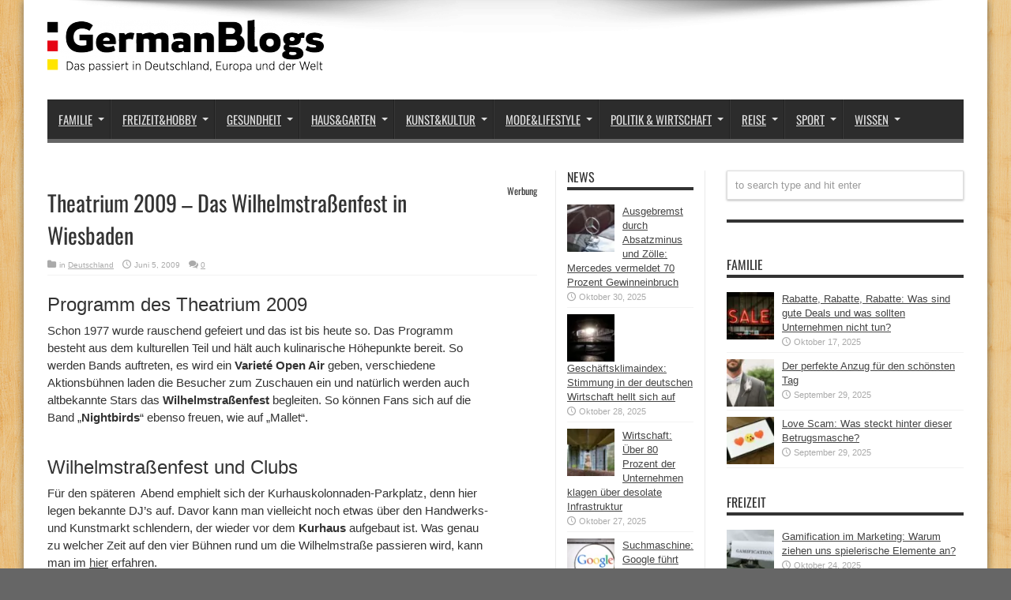

--- FILE ---
content_type: text/html; charset=UTF-8
request_url: https://germanblogs.de/theatrium-2009-das-wilhelmstrassenfest-in-wiesbaden/
body_size: 18641
content:
<!DOCTYPE html>
<html lang="de" prefix="og: http://ogp.me/ns#">
<head>
<meta charset="UTF-8" />
<link rel="profile" href="http://gmpg.org/xfn/11" />
<link rel="pingback" href="https://germanblogs.de/xmlrpc.php" />
<meta name='robots' content='index, follow, max-image-preview:large, max-snippet:-1, max-video-preview:-1' />
<style>img:is([sizes="auto" i], [sizes^="auto," i]) { contain-intrinsic-size: 3000px 1500px }</style>
<!-- This site is optimized with the Yoast SEO plugin v20.12 - https://yoast.com/wordpress/plugins/seo/ -->
<title>Theatrium 2009 – Das Wilhelmstraßenfest in Wiesbaden - Germanblogs.de</title>
<meta name="description" content="Das Theatrium in Wiesbaden ist auch als Wilhelmstraßenfest bekannt und geht nun schon in die 32. Runde. Bereits im Jahre 1977 feierten die Wiesbadener auf der gesperrten „Rue“, damals noch aufgrund der Wiedereröffnung des Theaters." />
<link rel="canonical" href="https://germanblogs.de/theatrium-2009-das-wilhelmstrassenfest-in-wiesbaden/" />
<meta property="og:locale" content="de_DE" />
<meta property="og:type" content="article" />
<meta property="og:title" content="Theatrium 2009 – Das Wilhelmstraßenfest in Wiesbaden - Germanblogs.de" />
<meta property="og:description" content="Das Theatrium in Wiesbaden ist auch als Wilhelmstraßenfest bekannt und geht nun schon in die 32. Runde. Bereits im Jahre 1977 feierten die Wiesbadener auf der gesperrten „Rue“, damals noch aufgrund der Wiedereröffnung des Theaters." />
<meta property="og:url" content="https://germanblogs.de/theatrium-2009-das-wilhelmstrassenfest-in-wiesbaden/" />
<meta property="og:site_name" content="Germanblogs" />
<meta property="article:publisher" content="https://www.facebook.com/germanblogs.de" />
<meta property="article:published_time" content="2009-06-05T15:31:26+00:00" />
<meta property="article:modified_time" content="2018-02-13T13:59:47+00:00" />
<meta name="author" content="Contentfleet" />
<meta name="twitter:label1" content="Verfasst von" />
<meta name="twitter:data1" content="Contentfleet" />
<meta name="twitter:label2" content="Geschätzte Lesezeit" />
<meta name="twitter:data2" content="1 Minute" />
<script type="application/ld+json" class="yoast-schema-graph">{"@context":"https://schema.org","@graph":[{"@type":"WebPage","@id":"https://germanblogs.de/theatrium-2009-das-wilhelmstrassenfest-in-wiesbaden/","url":"https://germanblogs.de/theatrium-2009-das-wilhelmstrassenfest-in-wiesbaden/","name":"Theatrium 2009 – Das Wilhelmstraßenfest in Wiesbaden - Germanblogs.de","isPartOf":{"@id":"https://germanblogs.de/#website"},"datePublished":"2009-06-05T15:31:26+00:00","dateModified":"2018-02-13T13:59:47+00:00","author":{"@id":"https://germanblogs.de/#/schema/person/f98eb7f1acd1a346c8240884f972b0f5"},"description":"Das Theatrium in Wiesbaden ist auch als Wilhelmstraßenfest bekannt und geht nun schon in die 32. Runde. Bereits im Jahre 1977 feierten die Wiesbadener auf der gesperrten „Rue“, damals noch aufgrund der Wiedereröffnung des Theaters.","breadcrumb":{"@id":"https://germanblogs.de/theatrium-2009-das-wilhelmstrassenfest-in-wiesbaden/#breadcrumb"},"inLanguage":"de","potentialAction":[{"@type":"ReadAction","target":["https://germanblogs.de/theatrium-2009-das-wilhelmstrassenfest-in-wiesbaden/"]}]},{"@type":"BreadcrumbList","@id":"https://germanblogs.de/theatrium-2009-das-wilhelmstrassenfest-in-wiesbaden/#breadcrumb","itemListElement":[{"@type":"ListItem","position":1,"name":"Startseite","item":"https://germanblogs.de/"},{"@type":"ListItem","position":2,"name":"Theatrium 2009 – Das Wilhelmstraßenfest in Wiesbaden"}]},{"@type":"WebSite","@id":"https://germanblogs.de/#website","url":"https://germanblogs.de/","name":"Germanblogs","description":"Das passiert in Deutschland, Europa und der Welt","potentialAction":[{"@type":"SearchAction","target":{"@type":"EntryPoint","urlTemplate":"https://germanblogs.de/?s={search_term_string}"},"query-input":"required name=search_term_string"}],"inLanguage":"de"},{"@type":"Person","@id":"https://germanblogs.de/#/schema/person/f98eb7f1acd1a346c8240884f972b0f5","name":"Contentfleet","image":{"@type":"ImageObject","inLanguage":"de","@id":"https://germanblogs.de/#/schema/person/image/","url":"https://secure.gravatar.com/avatar/1fe6806e91903088351f0e579df3c5113f8bcdc763c6ba2da937bf7dff4b85e5?s=96&d=mm&r=g","contentUrl":"https://secure.gravatar.com/avatar/1fe6806e91903088351f0e579df3c5113f8bcdc763c6ba2da937bf7dff4b85e5?s=96&d=mm&r=g","caption":"Contentfleet"}}]}</script>
<!-- / Yoast SEO plugin. -->
<link rel="alternate" type="application/rss+xml" title="Germanblogs &raquo; Feed" href="https://germanblogs.de/feed/" />
<link rel="alternate" type="application/rss+xml" title="Germanblogs &raquo; Kommentar-Feed" href="https://germanblogs.de/comments/feed/" />
<link rel="alternate" type="application/rss+xml" title="Germanblogs &raquo; Theatrium 2009 – Das Wilhelmstraßenfest in Wiesbaden-Kommentar-Feed" href="https://germanblogs.de/theatrium-2009-das-wilhelmstrassenfest-in-wiesbaden/feed/" />
<!-- <link rel='stylesheet' id='wp-block-library-css' href='https://germanblogs.de/wp-includes/css/dist/block-library/style.min.css' type='text/css' media='all' /> -->
<link rel="stylesheet" type="text/css" href="//germanblogs.de/wp-content/cache/wpfc-minified/f43zegug/ddhgo.css" media="all"/>
<style id='classic-theme-styles-inline-css' type='text/css'>
/*! This file is auto-generated */
.wp-block-button__link{color:#fff;background-color:#32373c;border-radius:9999px;box-shadow:none;text-decoration:none;padding:calc(.667em + 2px) calc(1.333em + 2px);font-size:1.125em}.wp-block-file__button{background:#32373c;color:#fff;text-decoration:none}
</style>
<style id='global-styles-inline-css' type='text/css'>
:root{--wp--preset--aspect-ratio--square: 1;--wp--preset--aspect-ratio--4-3: 4/3;--wp--preset--aspect-ratio--3-4: 3/4;--wp--preset--aspect-ratio--3-2: 3/2;--wp--preset--aspect-ratio--2-3: 2/3;--wp--preset--aspect-ratio--16-9: 16/9;--wp--preset--aspect-ratio--9-16: 9/16;--wp--preset--color--black: #000000;--wp--preset--color--cyan-bluish-gray: #abb8c3;--wp--preset--color--white: #ffffff;--wp--preset--color--pale-pink: #f78da7;--wp--preset--color--vivid-red: #cf2e2e;--wp--preset--color--luminous-vivid-orange: #ff6900;--wp--preset--color--luminous-vivid-amber: #fcb900;--wp--preset--color--light-green-cyan: #7bdcb5;--wp--preset--color--vivid-green-cyan: #00d084;--wp--preset--color--pale-cyan-blue: #8ed1fc;--wp--preset--color--vivid-cyan-blue: #0693e3;--wp--preset--color--vivid-purple: #9b51e0;--wp--preset--gradient--vivid-cyan-blue-to-vivid-purple: linear-gradient(135deg,rgba(6,147,227,1) 0%,rgb(155,81,224) 100%);--wp--preset--gradient--light-green-cyan-to-vivid-green-cyan: linear-gradient(135deg,rgb(122,220,180) 0%,rgb(0,208,130) 100%);--wp--preset--gradient--luminous-vivid-amber-to-luminous-vivid-orange: linear-gradient(135deg,rgba(252,185,0,1) 0%,rgba(255,105,0,1) 100%);--wp--preset--gradient--luminous-vivid-orange-to-vivid-red: linear-gradient(135deg,rgba(255,105,0,1) 0%,rgb(207,46,46) 100%);--wp--preset--gradient--very-light-gray-to-cyan-bluish-gray: linear-gradient(135deg,rgb(238,238,238) 0%,rgb(169,184,195) 100%);--wp--preset--gradient--cool-to-warm-spectrum: linear-gradient(135deg,rgb(74,234,220) 0%,rgb(151,120,209) 20%,rgb(207,42,186) 40%,rgb(238,44,130) 60%,rgb(251,105,98) 80%,rgb(254,248,76) 100%);--wp--preset--gradient--blush-light-purple: linear-gradient(135deg,rgb(255,206,236) 0%,rgb(152,150,240) 100%);--wp--preset--gradient--blush-bordeaux: linear-gradient(135deg,rgb(254,205,165) 0%,rgb(254,45,45) 50%,rgb(107,0,62) 100%);--wp--preset--gradient--luminous-dusk: linear-gradient(135deg,rgb(255,203,112) 0%,rgb(199,81,192) 50%,rgb(65,88,208) 100%);--wp--preset--gradient--pale-ocean: linear-gradient(135deg,rgb(255,245,203) 0%,rgb(182,227,212) 50%,rgb(51,167,181) 100%);--wp--preset--gradient--electric-grass: linear-gradient(135deg,rgb(202,248,128) 0%,rgb(113,206,126) 100%);--wp--preset--gradient--midnight: linear-gradient(135deg,rgb(2,3,129) 0%,rgb(40,116,252) 100%);--wp--preset--font-size--small: 13px;--wp--preset--font-size--medium: 20px;--wp--preset--font-size--large: 36px;--wp--preset--font-size--x-large: 42px;--wp--preset--spacing--20: 0.44rem;--wp--preset--spacing--30: 0.67rem;--wp--preset--spacing--40: 1rem;--wp--preset--spacing--50: 1.5rem;--wp--preset--spacing--60: 2.25rem;--wp--preset--spacing--70: 3.38rem;--wp--preset--spacing--80: 5.06rem;--wp--preset--shadow--natural: 6px 6px 9px rgba(0, 0, 0, 0.2);--wp--preset--shadow--deep: 12px 12px 50px rgba(0, 0, 0, 0.4);--wp--preset--shadow--sharp: 6px 6px 0px rgba(0, 0, 0, 0.2);--wp--preset--shadow--outlined: 6px 6px 0px -3px rgba(255, 255, 255, 1), 6px 6px rgba(0, 0, 0, 1);--wp--preset--shadow--crisp: 6px 6px 0px rgba(0, 0, 0, 1);}:where(.is-layout-flex){gap: 0.5em;}:where(.is-layout-grid){gap: 0.5em;}body .is-layout-flex{display: flex;}.is-layout-flex{flex-wrap: wrap;align-items: center;}.is-layout-flex > :is(*, div){margin: 0;}body .is-layout-grid{display: grid;}.is-layout-grid > :is(*, div){margin: 0;}:where(.wp-block-columns.is-layout-flex){gap: 2em;}:where(.wp-block-columns.is-layout-grid){gap: 2em;}:where(.wp-block-post-template.is-layout-flex){gap: 1.25em;}:where(.wp-block-post-template.is-layout-grid){gap: 1.25em;}.has-black-color{color: var(--wp--preset--color--black) !important;}.has-cyan-bluish-gray-color{color: var(--wp--preset--color--cyan-bluish-gray) !important;}.has-white-color{color: var(--wp--preset--color--white) !important;}.has-pale-pink-color{color: var(--wp--preset--color--pale-pink) !important;}.has-vivid-red-color{color: var(--wp--preset--color--vivid-red) !important;}.has-luminous-vivid-orange-color{color: var(--wp--preset--color--luminous-vivid-orange) !important;}.has-luminous-vivid-amber-color{color: var(--wp--preset--color--luminous-vivid-amber) !important;}.has-light-green-cyan-color{color: var(--wp--preset--color--light-green-cyan) !important;}.has-vivid-green-cyan-color{color: var(--wp--preset--color--vivid-green-cyan) !important;}.has-pale-cyan-blue-color{color: var(--wp--preset--color--pale-cyan-blue) !important;}.has-vivid-cyan-blue-color{color: var(--wp--preset--color--vivid-cyan-blue) !important;}.has-vivid-purple-color{color: var(--wp--preset--color--vivid-purple) !important;}.has-black-background-color{background-color: var(--wp--preset--color--black) !important;}.has-cyan-bluish-gray-background-color{background-color: var(--wp--preset--color--cyan-bluish-gray) !important;}.has-white-background-color{background-color: var(--wp--preset--color--white) !important;}.has-pale-pink-background-color{background-color: var(--wp--preset--color--pale-pink) !important;}.has-vivid-red-background-color{background-color: var(--wp--preset--color--vivid-red) !important;}.has-luminous-vivid-orange-background-color{background-color: var(--wp--preset--color--luminous-vivid-orange) !important;}.has-luminous-vivid-amber-background-color{background-color: var(--wp--preset--color--luminous-vivid-amber) !important;}.has-light-green-cyan-background-color{background-color: var(--wp--preset--color--light-green-cyan) !important;}.has-vivid-green-cyan-background-color{background-color: var(--wp--preset--color--vivid-green-cyan) !important;}.has-pale-cyan-blue-background-color{background-color: var(--wp--preset--color--pale-cyan-blue) !important;}.has-vivid-cyan-blue-background-color{background-color: var(--wp--preset--color--vivid-cyan-blue) !important;}.has-vivid-purple-background-color{background-color: var(--wp--preset--color--vivid-purple) !important;}.has-black-border-color{border-color: var(--wp--preset--color--black) !important;}.has-cyan-bluish-gray-border-color{border-color: var(--wp--preset--color--cyan-bluish-gray) !important;}.has-white-border-color{border-color: var(--wp--preset--color--white) !important;}.has-pale-pink-border-color{border-color: var(--wp--preset--color--pale-pink) !important;}.has-vivid-red-border-color{border-color: var(--wp--preset--color--vivid-red) !important;}.has-luminous-vivid-orange-border-color{border-color: var(--wp--preset--color--luminous-vivid-orange) !important;}.has-luminous-vivid-amber-border-color{border-color: var(--wp--preset--color--luminous-vivid-amber) !important;}.has-light-green-cyan-border-color{border-color: var(--wp--preset--color--light-green-cyan) !important;}.has-vivid-green-cyan-border-color{border-color: var(--wp--preset--color--vivid-green-cyan) !important;}.has-pale-cyan-blue-border-color{border-color: var(--wp--preset--color--pale-cyan-blue) !important;}.has-vivid-cyan-blue-border-color{border-color: var(--wp--preset--color--vivid-cyan-blue) !important;}.has-vivid-purple-border-color{border-color: var(--wp--preset--color--vivid-purple) !important;}.has-vivid-cyan-blue-to-vivid-purple-gradient-background{background: var(--wp--preset--gradient--vivid-cyan-blue-to-vivid-purple) !important;}.has-light-green-cyan-to-vivid-green-cyan-gradient-background{background: var(--wp--preset--gradient--light-green-cyan-to-vivid-green-cyan) !important;}.has-luminous-vivid-amber-to-luminous-vivid-orange-gradient-background{background: var(--wp--preset--gradient--luminous-vivid-amber-to-luminous-vivid-orange) !important;}.has-luminous-vivid-orange-to-vivid-red-gradient-background{background: var(--wp--preset--gradient--luminous-vivid-orange-to-vivid-red) !important;}.has-very-light-gray-to-cyan-bluish-gray-gradient-background{background: var(--wp--preset--gradient--very-light-gray-to-cyan-bluish-gray) !important;}.has-cool-to-warm-spectrum-gradient-background{background: var(--wp--preset--gradient--cool-to-warm-spectrum) !important;}.has-blush-light-purple-gradient-background{background: var(--wp--preset--gradient--blush-light-purple) !important;}.has-blush-bordeaux-gradient-background{background: var(--wp--preset--gradient--blush-bordeaux) !important;}.has-luminous-dusk-gradient-background{background: var(--wp--preset--gradient--luminous-dusk) !important;}.has-pale-ocean-gradient-background{background: var(--wp--preset--gradient--pale-ocean) !important;}.has-electric-grass-gradient-background{background: var(--wp--preset--gradient--electric-grass) !important;}.has-midnight-gradient-background{background: var(--wp--preset--gradient--midnight) !important;}.has-small-font-size{font-size: var(--wp--preset--font-size--small) !important;}.has-medium-font-size{font-size: var(--wp--preset--font-size--medium) !important;}.has-large-font-size{font-size: var(--wp--preset--font-size--large) !important;}.has-x-large-font-size{font-size: var(--wp--preset--font-size--x-large) !important;}
:where(.wp-block-post-template.is-layout-flex){gap: 1.25em;}:where(.wp-block-post-template.is-layout-grid){gap: 1.25em;}
:where(.wp-block-columns.is-layout-flex){gap: 2em;}:where(.wp-block-columns.is-layout-grid){gap: 2em;}
:root :where(.wp-block-pullquote){font-size: 1.5em;line-height: 1.6;}
</style>
<!-- <link rel='stylesheet' id='titan-adminbar-styles-css' href='https://germanblogs.de/wp-content/plugins/anti-spam/assets/css/admin-bar.css' type='text/css' media='all' /> -->
<!-- <link rel='stylesheet' id='ez-toc-css' href='https://germanblogs.de/wp-content/plugins/easy-table-of-contents/assets/css/screen.min.css' type='text/css' media='all' /> -->
<link rel="stylesheet" type="text/css" href="//germanblogs.de/wp-content/cache/wpfc-minified/89sepj4u/ddhgo.css" media="all"/>
<style id='ez-toc-inline-css' type='text/css'>
div#ez-toc-container p.ez-toc-title {font-size: 120%;}div#ez-toc-container p.ez-toc-title {font-weight: 500;}div#ez-toc-container ul li {font-size: 95%;}div#ez-toc-container nav ul ul li ul li {font-size: 90%!important;}
.ez-toc-container-direction {direction: ltr;}.ez-toc-counter ul{counter-reset: item ;}.ez-toc-counter nav ul li a::before {content: counters(item, ".", decimal) ". ";display: inline-block;counter-increment: item;flex-grow: 0;flex-shrink: 0;margin-right: .2em; float: left; }.ez-toc-widget-direction {direction: ltr;}.ez-toc-widget-container ul{counter-reset: item ;}.ez-toc-widget-container nav ul li a::before {content: counters(item, ".", decimal) ". ";display: inline-block;counter-increment: item;flex-grow: 0;flex-shrink: 0;margin-right: .2em; float: left; }
</style>
<!-- <link rel='stylesheet' id='parent-style-css' href='https://germanblogs.de/wp-content/themes/jarida/style.css' type='text/css' media='all' /> -->
<!-- <link rel='stylesheet' id='child-style-css' href='https://germanblogs.de/wp-content/themes/jarida-child/style.css' type='text/css' media='all' /> -->
<!-- <link rel='stylesheet' id='tie-style-css' href='https://germanblogs.de/wp-content/themes/jarida-child/style.css' type='text/css' media='all' /> -->
<!-- <link rel='stylesheet' id='borlabs-cookie-css' href='https://germanblogs.de/wp-content/cache/borlabs-cookie/borlabs-cookie_1_de.css' type='text/css' media='all' /> -->
<link rel="stylesheet" type="text/css" href="//germanblogs.de/wp-content/cache/wpfc-minified/86nvomg7/ddhgo.css" media="all"/>
<script src='//germanblogs.de/wp-content/cache/wpfc-minified/g2mfjfis/ddhgo.js' type="text/javascript"></script>
<!-- <script type="text/javascript" src="https://germanblogs.de/wp-includes/js/jquery/jquery.min.js" id="jquery-core-js"></script> -->
<!-- <script type="text/javascript" src="https://germanblogs.de/wp-includes/js/jquery/jquery-migrate.min.js" id="jquery-migrate-js"></script> -->
<script type="text/javascript" id="ez-toc-scroll-scriptjs-js-after">
/* <![CDATA[ */
jQuery(document).ready(function(){document.querySelectorAll(".ez-toc-section").forEach(t=>{t.setAttribute("ez-toc-data-id","#"+decodeURI(t.getAttribute("id")))}),jQuery("a.ez-toc-link").click(function(){let t=jQuery(this).attr("href"),e=jQuery("#wpadminbar"),i=0;30>30&&(i=30),e.length&&(i+=e.height()),jQuery('[ez-toc-data-id="'+decodeURI(t)+'"]').length>0&&(i=jQuery('[ez-toc-data-id="'+decodeURI(t)+'"]').offset().top-i),jQuery("html, body").animate({scrollTop:i},500)})});
/* ]]> */
</script>
<link rel="https://api.w.org/" href="https://germanblogs.de/wp-json/" /><link rel="alternate" title="JSON" type="application/json" href="https://germanblogs.de/wp-json/wp/v2/posts/31416" /><link rel="EditURI" type="application/rsd+xml" title="RSD" href="https://germanblogs.de/xmlrpc.php?rsd" />
<meta name="generator" content="WordPress 6.8.3" />
<link rel='shortlink' href='https://germanblogs.de/?p=31416' />
<link rel="alternate" title="oEmbed (JSON)" type="application/json+oembed" href="https://germanblogs.de/wp-json/oembed/1.0/embed?url=https%3A%2F%2Fgermanblogs.de%2Ftheatrium-2009-das-wilhelmstrassenfest-in-wiesbaden%2F" />
<link rel="alternate" title="oEmbed (XML)" type="text/xml+oembed" href="https://germanblogs.de/wp-json/oembed/1.0/embed?url=https%3A%2F%2Fgermanblogs.de%2Ftheatrium-2009-das-wilhelmstrassenfest-in-wiesbaden%2F&#038;format=xml" />
<link rel="shortcut icon" href="https://germanblogs.de/wp-content/uploads/2018/03/favicon1.ico" title="Favicon" /><meta property="og:title" content="Theatrium 2009 – Das Wilhelmstraßenfest in Wiesbaden"/>
<meta property="og:type" content="article"/>
<meta property="og:description" content="Programm des Theatrium 2009
Schon 1977 wurde rauschend gefeiert und das ist bis heute so. Das Progra..."/>
<meta property="og:url" content="https://germanblogs.de/theatrium-2009-das-wilhelmstrassenfest-in-wiesbaden/"/>
<meta property="og:site_name" content="Germanblogs"/>
<!--[if IE]>
<script type="text/javascript">jQuery(document).ready(function (){ jQuery(".menu-item").has("ul").children("a").attr("aria-haspopup", "true");});</script>
<![endif]-->
<!--[if lt IE 9]>
<script src="https://germanblogs.de/wp-content/themes/jarida/js/html5.js"></script>
<script src="https://germanblogs.de/wp-content/themes/jarida/js/selectivizr-min.js"></script>
<![endif]-->
<!--[if IE 8]>
<link rel="stylesheet" type="text/css" media="all" href="https://germanblogs.de/wp-content/themes/jarida/css/ie8.css" />
<![endif]-->
<meta http-equiv="X-UA-Compatible" content="IE=edge,chrome=1" />
<meta name="viewport" content="width=device-width, initial-scale=1, maximum-scale=1, user-scalable=no" />
<style type="text/css" media="screen">
body {
background-color: #666666 !important; background-position: top center;
}
#main-nav, #main-nav ul li a{
font-size : 15px !important;
}
body.single .entry, body.page .entry{
font-size : 15px !important;
}
#main-nav ul li.current-menu-item a,
#main-nav ul li.current-menu-item a:hover,
#main-nav ul li.current-menu-parent a,
#main-nav ul li.current-menu-parent a:hover,
#main-nav ul li.current-page-ancestor a,
#main-nav ul li.current-page-ancestor a:hover,
.pagination span.current,
.ei-slider-thumbs li.ei-slider-element,
.breaking-news span,
.ei-title h2,h2.cat-box-title,
a.more-link,.scroll-nav a,
.flex-direction-nav a,
.tagcloud a:hover,
#tabbed-widget ul.tabs li.active a,
.slider-caption h2, .full-width .content .slider-caption h2,
.review-percentage .review-item span span,.review-final-score,
.woocommerce span.onsale, .woocommerce-page span.onsale ,
.woocommerce .widget_price_filter .ui-slider .ui-slider-handle, .woocommerce-page .widget_price_filter .ui-slider .ui-slider-handle,
.button,a.button,#main-content input[type="submit"],#main-content input[type="submit"]:focus, span.onsale,
.mejs-container .mejs-controls .mejs-time-rail .mejs-time-current,
#reading-position-indicator {
background-color:#666666 !important;
}
::-webkit-scrollbar-thumb{background-color:#666666 !important;}
#main-nav,.top-nav {border-bottom-color: #666666;}
.cat-box , .footer-bottom .container{border-top-color: #666666;}
a {
text-decoration: underline;}
a:hover {
color: #666666;	}
::-moz-selection { background: #666666;}
::selection { background: #666666; }
#main-nav ul li a , #main-nav ul ul a , #main-nav ul.sub-menu a {
text-shadow: 0 1px 1px #2c2c2c !important;}
#main-nav ul li.current-menu-item a  {
text-shadow: 0 1px 1px #2c2c2c !important;}
body.single .post .entry a, body.page .post .entry a {
text-decoration: underline;}
body.single .post .entry a:hover, body.page .post .entry a:hover {
text-decoration: underline;}
</style>
<link rel="apple-touch-icon-precomposed" href="testroom" />
<style type="text/css">.broken_link, a.broken_link {
text-decoration: line-through;
}</style><link rel="preload" href="https://germanblogs.de/wp-content/themes/jarida/fonts/tiefontello.woff" as="font" type="font/woff" crossorigin>	
<meta name="google-site-verification" content="Osvti68kn-Xah1x8_i85tHUqmgYMtZlf_XPSH8OjSwo" />
</head>
<body id="top" class="wp-singular post-template-default single single-post postid-31416 single-format-standard wp-theme-jarida wp-child-theme-jarida-child">
<div class="background-cover"></div>
<div class="wrapper">
<div class="container">
<header id="theme-header">
<div class="header-content fade-in animated1">
<div class="logo">
<h2>								<a title="Germanblogs" href="https://germanblogs.de/">
<img src="/wp-content/uploads/2021/08/germanblogs-e1464958038695.webp" alt="Germanblogs" /><strong>Germanblogs Das passiert in Deutschland, Europa und der Welt</strong>
</a>
</h2>			</div><!-- .logo /-->
<div class="e3lan-top">				</div>			<div class="clear"></div>
</div>
<nav id="main-nav" class="fade-in animated2">
<div class="container">
<div class="main-menu"><ul id="menu-menu2018" class="menu"><li id="menu-item-122922" class="menu-item  menu-item-type-taxonomy  menu-item-object-category  menu-item-has-children"><a href="https://germanblogs.de/familie/">Familie</a>
<ul class="sub-menu">
<li id="menu-item-139642" class="menu-item  menu-item-type-taxonomy  menu-item-object-category"><a href="https://germanblogs.de/familie/aelter-werden/">Älter werden</a></li>
<li id="menu-item-139643" class="menu-item  menu-item-type-taxonomy  menu-item-object-category"><a href="https://germanblogs.de/familie/kinder-und-erziehung/">Kinder &#038; Erziehung</a></li>
<li id="menu-item-139644" class="menu-item  menu-item-type-taxonomy  menu-item-object-category"><a href="https://germanblogs.de/familie/partnerschaft/">Partnerschaft</a></li>
<li id="menu-item-140455" class="menu-item  menu-item-type-taxonomy  menu-item-object-category"><a href="https://germanblogs.de/familie/geld-versicherungen/">Geld &#038; Versicherungen</a></li>
<li id="menu-item-140454" class="menu-item  menu-item-type-taxonomy  menu-item-object-category"><a href="https://germanblogs.de/familie/feiertage/">Feiertage</a></li>
</ul> <!--End Sub Menu -->
</li>
<li id="menu-item-122923" class="menu-item  menu-item-type-taxonomy  menu-item-object-category  menu-item-has-children"><a href="https://germanblogs.de/freizeit/">Freizeit&#038;Hobby</a>
<ul class="sub-menu">
<li id="menu-item-141412" class="menu-item  menu-item-type-taxonomy  menu-item-object-category"><a href="https://germanblogs.de/freizeit/freizeitaktivitaeten/">Freizeitaktivitäten</a></li>
<li id="menu-item-141627" class="menu-item  menu-item-type-taxonomy  menu-item-object-category"><a href="https://germanblogs.de/freizeit/glaube-aberglaube/">Glaube &#038; Aberglaube</a></li>
<li id="menu-item-142290" class="menu-item  menu-item-type-taxonomy  menu-item-object-category"><a href="https://germanblogs.de/freizeit/spiele/">Spiele</a></li>
</ul> <!--End Sub Menu -->
</li>
<li id="menu-item-122924" class="menu-item  menu-item-type-taxonomy  menu-item-object-category  menu-item-has-children"><a href="https://germanblogs.de/gesundheit/">Gesundheit</a>
<ul class="sub-menu">
<li id="menu-item-144214" class="menu-item  menu-item-type-taxonomy  menu-item-object-category"><a href="https://germanblogs.de/gesundheit/besser-leben/">Besser Leben</a></li>
<li id="menu-item-144215" class="menu-item  menu-item-type-taxonomy  menu-item-object-category"><a href="https://germanblogs.de/gesundheit/ernaehrung/">Ernährung</a></li>
<li id="menu-item-144216" class="menu-item  menu-item-type-taxonomy  menu-item-object-category"><a href="https://germanblogs.de/gesundheit/diagnose/">Diagnose</a></li>
<li id="menu-item-144217" class="menu-item  menu-item-type-taxonomy  menu-item-object-category"><a href="https://germanblogs.de/gesundheit/psychologie/">Psychologie</a></li>
</ul> <!--End Sub Menu -->
</li>
<li id="menu-item-122925" class="menu-item  menu-item-type-taxonomy  menu-item-object-category  menu-item-has-children"><a href="https://germanblogs.de/heim-garten/">Haus&#038;Garten</a>
<ul class="sub-menu">
<li id="menu-item-129334" class="menu-item  menu-item-type-taxonomy  menu-item-object-category"><a href="https://germanblogs.de/heim-garten/essen-trinken/">Essen &#038; Trinken</a></li>
<li id="menu-item-129043" class="menu-item  menu-item-type-taxonomy  menu-item-object-category"><a href="https://germanblogs.de/heim-garten/gartenarbeit/">Gartenarbeit</a></li>
<li id="menu-item-130279" class="menu-item  menu-item-type-taxonomy  menu-item-object-category"><a href="https://germanblogs.de/heim-garten/einrichtung/">Einrichtung</a></li>
<li id="menu-item-130393" class="menu-item  menu-item-type-taxonomy  menu-item-object-category"><a href="https://germanblogs.de/heim-garten/diy/">DIY</a></li>
</ul> <!--End Sub Menu -->
</li>
<li id="menu-item-122926" class="menu-item  menu-item-type-taxonomy  menu-item-object-category  menu-item-has-children"><a href="https://germanblogs.de/kunst-kultur/">Kunst&#038;Kultur</a>
<ul class="sub-menu">
<li id="menu-item-131079" class="menu-item  menu-item-type-taxonomy  menu-item-object-category"><a href="https://germanblogs.de/kunst-kultur/buecher/">Bücher</a></li>
<li id="menu-item-135682" class="menu-item  menu-item-type-taxonomy  menu-item-object-category"><a href="https://germanblogs.de/kunst-kultur/design-architektur/">Design &#038; Architektur</a></li>
<li id="menu-item-135680" class="menu-item  menu-item-type-taxonomy  menu-item-object-category"><a href="https://germanblogs.de/kunst-kultur/film-tv/">Film &#038; TV</a></li>
<li id="menu-item-135683" class="menu-item  menu-item-type-taxonomy  menu-item-object-category"><a href="https://germanblogs.de/kunst-kultur/musik/">Musik</a></li>
</ul> <!--End Sub Menu -->
</li>
<li id="menu-item-122927" class="menu-item  menu-item-type-taxonomy  menu-item-object-category  menu-item-has-children"><a href="https://germanblogs.de/mode-lifestyle/">Mode&#038;Lifestyle</a>
<ul class="sub-menu">
<li id="menu-item-145458" class="menu-item  menu-item-type-taxonomy  menu-item-object-category"><a href="https://germanblogs.de/mode-lifestyle/damenmode/">Damenmode</a></li>
<li id="menu-item-145459" class="menu-item  menu-item-type-taxonomy  menu-item-object-category"><a href="https://germanblogs.de/mode-lifestyle/frisuren/">Frisuren</a></li>
<li id="menu-item-145460" class="menu-item  menu-item-type-taxonomy  menu-item-object-category"><a href="https://germanblogs.de/mode-lifestyle/herrenmode/">Herrenmode</a></li>
<li id="menu-item-145461" class="menu-item  menu-item-type-taxonomy  menu-item-object-category"><a href="https://germanblogs.de/mode-lifestyle/kindermode/">Kindermode</a></li>
<li id="menu-item-145462" class="menu-item  menu-item-type-taxonomy  menu-item-object-category"><a href="https://germanblogs.de/mode-lifestyle/beauty-kosmetik/">Beauty &#038; Kosmetik</a></li>
</ul> <!--End Sub Menu -->
</li>
<li id="menu-item-122928" class="menu-item  menu-item-type-taxonomy  menu-item-object-category  menu-item-has-children"><a href="https://germanblogs.de/politik-wirtschaft/">Politik &#038; Wirtschaft</a>
<ul class="sub-menu">
<li id="menu-item-144210" class="menu-item  menu-item-type-taxonomy  menu-item-object-category"><a href="https://germanblogs.de/politik-wirtschaft/finanzen-handel/">Finanzen &#038; Handel</a></li>
<li id="menu-item-144211" class="menu-item  menu-item-type-taxonomy  menu-item-object-category"><a href="https://germanblogs.de/politik-wirtschaft/krisen-und-konflikte/">Krisen &#038; Konflikte</a></li>
<li id="menu-item-144213" class="menu-item  menu-item-type-taxonomy  menu-item-object-category"><a href="https://germanblogs.de/politik-wirtschaft/politik-inland/">Politik Inland</a></li>
<li id="menu-item-144212" class="menu-item  menu-item-type-taxonomy  menu-item-object-category"><a href="https://germanblogs.de/politik-wirtschaft/politik-ausland/">Politik Ausland</a></li>
</ul> <!--End Sub Menu -->
</li>
<li id="menu-item-122929" class="menu-item  menu-item-type-taxonomy  menu-item-object-category  current-post-ancestor  menu-item-has-children"><a href="https://germanblogs.de/reise/">Reise</a>
<ul class="sub-menu">
<li id="menu-item-124721" class="menu-item  menu-item-type-taxonomy  menu-item-object-category  current-post-ancestor  current-menu-parent  current-post-parent"><a href="https://germanblogs.de/reise/deutschland/">Deutschland</a></li>
<li id="menu-item-126401" class="menu-item  menu-item-type-taxonomy  menu-item-object-category"><a href="https://germanblogs.de/reise/europa/">Europa</a></li>
<li id="menu-item-125910" class="menu-item  menu-item-type-taxonomy  menu-item-object-category"><a href="https://germanblogs.de/reise/unterkunft/">Unterkunft</a></li>
<li id="menu-item-125911" class="menu-item  menu-item-type-taxonomy  menu-item-object-category"><a href="https://germanblogs.de/reise/weltweit/">Weltweit</a></li>
</ul> <!--End Sub Menu -->
</li>
<li id="menu-item-122930" class="menu-item  menu-item-type-taxonomy  menu-item-object-category  menu-item-has-children"><a href="https://germanblogs.de/sport/">Sport</a>
<ul class="sub-menu">
<li id="menu-item-122932" class="menu-item  menu-item-type-taxonomy  menu-item-object-category"><a href="https://germanblogs.de/sport/fussball/">Fussball</a></li>
<li id="menu-item-122933" class="menu-item  menu-item-type-taxonomy  menu-item-object-category"><a href="https://germanblogs.de/sport/golf/">Golf</a></li>
<li id="menu-item-122934" class="menu-item  menu-item-type-taxonomy  menu-item-object-category"><a href="https://germanblogs.de/sport/motorsport/">Motorsport</a></li>
<li id="menu-item-122935" class="menu-item  menu-item-type-taxonomy  menu-item-object-category"><a href="https://germanblogs.de/sport/weitere-sportarten/">weitere Sportarten</a></li>
</ul> <!--End Sub Menu -->
</li>
<li id="menu-item-122931" class="menu-item  menu-item-type-taxonomy  menu-item-object-category  menu-item-has-children"><a href="https://germanblogs.de/wissen/">Wissen</a>
<ul class="sub-menu">
<li id="menu-item-128823" class="menu-item  menu-item-type-taxonomy  menu-item-object-category"><a href="https://germanblogs.de/auto/">Auto Blog</a></li>
<li id="menu-item-130489" class="menu-item  menu-item-type-taxonomy  menu-item-object-category"><a href="https://germanblogs.de/wissen/bildung-beruf/">Bildung &#038; Beruf</a></li>
<li id="menu-item-137347" class="menu-item  menu-item-type-taxonomy  menu-item-object-category"><a href="https://germanblogs.de/wissen/recht-gesetz/">Recht &#038; Gesetz</a></li>
<li id="menu-item-137069" class="menu-item  menu-item-type-taxonomy  menu-item-object-category"><a href="https://germanblogs.de/woerter/">Wörter</a></li>
<li id="menu-item-137348" class="menu-item  menu-item-type-taxonomy  menu-item-object-category"><a href="https://germanblogs.de/wissen/natur-umwelt/">Natur &#038; Umwelt</a></li>
<li id="menu-item-137360" class="menu-item  menu-item-type-taxonomy  menu-item-object-category"><a href="https://germanblogs.de/wissen/technik/">Technik</a></li>
</ul> <!--End Sub Menu -->
</li>
</ul></div>				</div>
</nav><!-- .main-nav /-->
</header><!-- #header /-->
<div id="main-content" class="container fade-in animated3">
<div class="content-wrap">
<div class="content">
<article id="the-post" class="post-listing post-31416 post type-post status-publish format-standard hentry category-deutschland tag-wiesbaden">
<div class="post-inner">
<h1 class="name post-title entry-title" itemprop="itemReviewed" itemscope itemtype="http://schema.org/Thing"><span itemprop="name">Theatrium 2009 – Das Wilhelmstraßenfest in Wiesbaden</span></h1>
<p class="post-meta">
<span class="post-cats">in  <a href="https://germanblogs.de/reise/deutschland/" rel="category tag">Deutschland</a></span>
<span class="tie-date">Juni 5, 2009</span>	
<span class="post-comments"><a href="https://germanblogs.de/theatrium-2009-das-wilhelmstrassenfest-in-wiesbaden/#respond">0</a></span>
</p>
<div class="clear"></div>
<div class="entry">
<span id="hinweistitlewrapper" style="display:block;position:relative; padding-right:55px; "><span class="title"><h3>Programm des Theatrium 2009</h3>
<p>Schon 1977 wurde rauschend gefeiert und das ist bis heute so. Das Programm besteht aus dem kulturellen Teil und hält auch kulinarische Höhepunkte bereit. So werden Bands auftreten, es wird ein <strong>Varieté Open Air</strong> geben, verschiedene Aktionsbühnen laden die Besucher zum Zuschauen ein und natürlich werden auch altbekannte Stars das <strong>Wilhelmstraßenfest </strong>begleiten. So können Fans sich auf die Band „<strong>Nightbirds</strong>“ ebenso freuen, wie auf „Mallet“.</p>
<h3>Wilhelmstraßenfest und Clubs</h3>
<p>Für den späteren  Abend emphielt sich der Kurhauskolonnaden-Parkplatz, denn hier legen bekannte DJ&#8217;s auf. Davor kann man vielleicht noch etwas über den Handwerks- und Kunstmarkt schlendern, der wieder vor dem <strong>Kurhaus </strong>aufgebaut ist. Was genau zu welcher Zeit auf den vier Bühnen rund um die Wilhelmstraße passieren wird, kann man im <a title="Wiesbaden Homepage" href="http://www.wiesbaden.de/" target="_blank">hier</a> erfahren.</p>
<div class="borlabs-hide" data-borlabs-cookie-type="cookie" data-borlabs-cookie-id="twiago"><script type="text/template">[base64]</script></div>
</span>				<small id='hinweiszubeitrag' style="display:block; white-space: nowrap; font-size:12px; line-height: 12px; text-align:right; position:absolute; top:0; right:0;">Werbung</small>
</span>					
</div><!-- .entry /-->
<span style="display:none"><a href="https://germanblogs.de/thema/wiesbaden/" rel="tag">Wiesbaden</a></span>				<span style="display:none" class="updated">2009-06-05</span>
<div style="display:none" class="vcard author" itemprop="author" itemscope itemtype="http://schema.org/Person"><strong class="fn" itemprop="name"><a href="https://germanblogs.de/author/testroom/" title="Beiträge von Contentfleet" rel="author">Contentfleet</a></strong></div>
</div><!-- .post-inner -->
</article><!-- .post-listing -->
<p class="post-tag">Tagged with: <a href="https://germanblogs.de/thema/wiesbaden/" rel="tag">Wiesbaden</a></p>
<div class="post-navigation">
<div class="post-previous"><a href="https://germanblogs.de/das-sternzeichen-fische-20-februar-bis-20-maerz/" rel="prev"><span>Previous:</span> Das Sternzeichen Fische (20.Februar bis 20.März)</a></div>
<div class="post-next"><a href="https://germanblogs.de/pininfarina-automobildesign-aus-italien/" rel="next"><span>Next:</span> Pininfarina Automobildesign aus Italien</a></div>
</div><!-- .post-navigation -->
<section id="related_posts">
<div class="block-head">
<h3>Related Articles</h3><div class="stripe-line"></div>
</div>
<div class="post-listing">
<div class="related-item">
<div class="post-thumbnail">
<a href="https://germanblogs.de/wohnungsmarkt-allein-in-westdeutschland-gibt-es-ueber-eine-million-wohnungen-zu-wenig/" title="Permalink to Wohnungsmarkt: Allein in Westdeutschland gibt es über eine Million Wohnungen zu wenig" rel="bookmark">
<img width="300" height="160" src="https://germanblogs.de/wp-content/uploads/2025/10/Pixabay_1108560_RAMillu-300x160.jpg" class="attachment-tie-large size-tie-large wp-post-image" alt="" decoding="async" srcset="https://germanblogs.de/wp-content/uploads/2025/10/Pixabay_1108560_RAMillu-300x160.jpg 300w, https://germanblogs.de/wp-content/uploads/2025/10/Pixabay_1108560_RAMillu-620x330.jpg 620w" sizes="(max-width: 300px) 100vw, 300px" />											</a>
</div><!-- post-thumbnail /-->
<h3><a href="https://germanblogs.de/wohnungsmarkt-allein-in-westdeutschland-gibt-es-ueber-eine-million-wohnungen-zu-wenig/" title="Permalink to Wohnungsmarkt: Allein in Westdeutschland gibt es über eine Million Wohnungen zu wenig" rel="bookmark">Wohnungsmarkt: Allein in Westdeutschland gibt es über eine Million Wohnungen zu wenig</a></h3>
<p class="post-meta"><span class="tie-date">Oktober 6, 2025</span></p>
</div>
<div class="related-item">
<div class="post-thumbnail">
<a href="https://germanblogs.de/deutschlandticket-erneute-preiserhoehung-ab-januar-2026/" title="Permalink to Deutschlandticket: Erneute Preiserhöhung ab Januar 2026" rel="bookmark">
<img width="300" height="160" src="https://germanblogs.de/wp-content/uploads/2025/09/Pixabay_2453817_geraldfriedrich2-300x160.jpg" class="attachment-tie-large size-tie-large wp-post-image" alt="" decoding="async" srcset="https://germanblogs.de/wp-content/uploads/2025/09/Pixabay_2453817_geraldfriedrich2-300x160.jpg 300w, https://germanblogs.de/wp-content/uploads/2025/09/Pixabay_2453817_geraldfriedrich2-620x330.jpg 620w" sizes="(max-width: 300px) 100vw, 300px" />											</a>
</div><!-- post-thumbnail /-->
<h3><a href="https://germanblogs.de/deutschlandticket-erneute-preiserhoehung-ab-januar-2026/" title="Permalink to Deutschlandticket: Erneute Preiserhöhung ab Januar 2026" rel="bookmark">Deutschlandticket: Erneute Preiserhöhung ab Januar 2026</a></h3>
<p class="post-meta"><span class="tie-date">September 19, 2025</span></p>
</div>
<div class="related-item">
<div class="post-thumbnail">
<a href="https://germanblogs.de/bevoelkerungszuwachs-in-deutschland-leben-immer-mehr-menschen/" title="Permalink to Bevölkerungszuwachs: In Deutschland leben immer mehr Menschen" rel="bookmark">
<img width="300" height="160" src="https://germanblogs.de/wp-content/uploads/2025/09/Pixabay_597536_jackmac34-300x160.jpg" class="attachment-tie-large size-tie-large wp-post-image" alt="" decoding="async" srcset="https://germanblogs.de/wp-content/uploads/2025/09/Pixabay_597536_jackmac34-300x160.jpg 300w, https://germanblogs.de/wp-content/uploads/2025/09/Pixabay_597536_jackmac34-620x330.jpg 620w" sizes="(max-width: 300px) 100vw, 300px" />											</a>
</div><!-- post-thumbnail /-->
<h3><a href="https://germanblogs.de/bevoelkerungszuwachs-in-deutschland-leben-immer-mehr-menschen/" title="Permalink to Bevölkerungszuwachs: In Deutschland leben immer mehr Menschen" rel="bookmark">Bevölkerungszuwachs: In Deutschland leben immer mehr Menschen</a></h3>
<p class="post-meta"><span class="tie-date">September 3, 2025</span></p>
</div>
<div class="clear"></div>
</div>
</section>
<div id="comments">
<div id="respond" class="comment-respond">
<h3 id="reply-title" class="comment-reply-title">Leave a Reply <small><a rel="nofollow" id="cancel-comment-reply-link" href="/theatrium-2009-das-wilhelmstrassenfest-in-wiesbaden/#respond" style="display:none;">Cancel reply</a></small></h3><form action="https://germanblogs.de/wp-comments-post.php" method="post" id="commentform" class="comment-form"><p class="comment-notes">Your email address will not be published. Required fields are marked <span class="required">*</span></p><p class="comment-form-comment"><label for="comment">Kommentar <span class="required">*</span></label> <textarea id="comment" name="comment" cols="45" rows="8" maxlength="65525" required="required"></textarea></p><p class="comment-form-author"><label for="author">Name</label> <span class="required">*</span><input id="author" name="author" type="text" value="" size="30" aria-required='true' /></p>
<p class="comment-form-email"><label for="email">Email</label> <span class="required">*</span><input id="email" name="email" type="text" value="" size="30" aria-required='true' /></p>
<p class="comment-form-url"><label for="url">Website</label><input id="url" name="url" type="text" value="" size="30" /></p>
<p class="form-submit"><input name="submit" type="submit" id="submit" class="submit" value="Post Comment" /> <input type='hidden' name='comment_post_ID' value='31416' id='comment_post_ID' />
<input type='hidden' name='comment_parent' id='comment_parent' value='0' />
</p><!-- Anti-spam plugin wordpress.org/plugins/anti-spam/ --><div class="wantispam-required-fields"><input type="hidden" name="wantispam_t" class="wantispam-control wantispam-control-t" value="1763024888" /><div class="wantispam-group wantispam-group-q" style="clear: both;">
<label>Current ye@r <span class="required">*</span></label>
<input type="hidden" name="wantispam_a" class="wantispam-control wantispam-control-a" value="2025" />
<input type="text" name="wantispam_q" class="wantispam-control wantispam-control-q" value="7.3.5" autocomplete="off" />
</div>
<div class="wantispam-group wantispam-group-e" style="display: none;">
<label>Leave this field empty</label>
<input type="text" name="wantispam_e_email_url_website" class="wantispam-control wantispam-control-e" value="" autocomplete="off" />
</div>
</div><!--\End Anti-spam plugin --></form>	</div><!-- #respond -->
</div><!-- #comments -->
</div><!-- .content -->
<aside class="sidebar-narrow">
<div id="categort-posts-widget-25" class="widget categort-posts"><div class="widget-top"><h4>News		</h4><div class="stripe-line"></div></div>
<div class="widget-container">				<ul>
<li>
<div class="post-thumbnail">
<a href="https://germanblogs.de/ausgebremst-durch-absatzminus-und-zoelle-mercedes-vermeldet-70-prozent-gewinneinbruch/" title="Permalink to Ausgebremst durch Absatzminus und Zölle: Mercedes vermeldet 70 Prozent Gewinneinbruch" rel="bookmark"><img width="70" height="70" src="https://germanblogs.de/wp-content/uploads/2025/10/Pixabay_3353251_emkanicepic-70x70.jpg" class="attachment-tie-small size-tie-small wp-post-image" alt="" decoding="async" loading="lazy" srcset="https://germanblogs.de/wp-content/uploads/2025/10/Pixabay_3353251_emkanicepic-70x70.jpg 70w, https://germanblogs.de/wp-content/uploads/2025/10/Pixabay_3353251_emkanicepic-200x200.jpg 200w" sizes="auto, (max-width: 70px) 100vw, 70px" /></a>
</div><!-- post-thumbnail /-->
<h3><a href="https://germanblogs.de/ausgebremst-durch-absatzminus-und-zoelle-mercedes-vermeldet-70-prozent-gewinneinbruch/">Ausgebremst durch Absatzminus und Zölle: Mercedes vermeldet 70 Prozent Gewinneinbruch</a></h3>
<span class="date"><span class="tie-date">Oktober 30, 2025</span></span>
</li>
<li>
<div class="post-thumbnail">
<a href="https://germanblogs.de/geschaeftsklimaindex-stimmung-in-der-deutschen-wirtschaft-hellt-sich-auf/" title="Permalink to Geschäftsklimaindex: Stimmung in der deutschen Wirtschaft hellt sich auf" rel="bookmark"><img width="70" height="70" src="https://germanblogs.de/wp-content/uploads/2025/10/Pixabay_2124780_steingregor07-70x70.jpg" class="attachment-tie-small size-tie-small wp-post-image" alt="" decoding="async" loading="lazy" srcset="https://germanblogs.de/wp-content/uploads/2025/10/Pixabay_2124780_steingregor07-70x70.jpg 70w, https://germanblogs.de/wp-content/uploads/2025/10/Pixabay_2124780_steingregor07-200x200.jpg 200w" sizes="auto, (max-width: 70px) 100vw, 70px" /></a>
</div><!-- post-thumbnail /-->
<h3><a href="https://germanblogs.de/geschaeftsklimaindex-stimmung-in-der-deutschen-wirtschaft-hellt-sich-auf/">Geschäftsklimaindex: Stimmung in der deutschen Wirtschaft hellt sich auf</a></h3>
<span class="date"><span class="tie-date">Oktober 28, 2025</span></span>
</li>
<li>
<div class="post-thumbnail">
<a href="https://germanblogs.de/wirtschaft-ueber-80-prozent-der-unternehmen-klagen-ueber-desolate-infrastruktur/" title="Permalink to Wirtschaft: Über 80 Prozent der Unternehmen klagen über desolate Infrastruktur" rel="bookmark"><img width="70" height="70" src="https://germanblogs.de/wp-content/uploads/2025/10/Pixabay_4916168_Ippicture-70x70.jpg" class="attachment-tie-small size-tie-small wp-post-image" alt="" decoding="async" loading="lazy" srcset="https://germanblogs.de/wp-content/uploads/2025/10/Pixabay_4916168_Ippicture-70x70.jpg 70w, https://germanblogs.de/wp-content/uploads/2025/10/Pixabay_4916168_Ippicture-200x200.jpg 200w" sizes="auto, (max-width: 70px) 100vw, 70px" /></a>
</div><!-- post-thumbnail /-->
<h3><a href="https://germanblogs.de/wirtschaft-ueber-80-prozent-der-unternehmen-klagen-ueber-desolate-infrastruktur/">Wirtschaft: Über 80 Prozent der Unternehmen klagen über desolate Infrastruktur</a></h3>
<span class="date"><span class="tie-date">Oktober 27, 2025</span></span>
</li>
<li>
<div class="post-thumbnail">
<a href="https://germanblogs.de/suchmaschine-google-fuehrt-neuen-ki-modus-in-deutschland-ein/" title="Permalink to Suchmaschine: Google führt neuen KI-Modus in Deutschland ein" rel="bookmark"><img width="70" height="70" src="https://germanblogs.de/wp-content/uploads/2025/10/Pixabay_485611-70x70.png" class="attachment-tie-small size-tie-small wp-post-image" alt="" decoding="async" loading="lazy" srcset="https://germanblogs.de/wp-content/uploads/2025/10/Pixabay_485611-70x70.png 70w, https://germanblogs.de/wp-content/uploads/2025/10/Pixabay_485611-200x200.png 200w" sizes="auto, (max-width: 70px) 100vw, 70px" /></a>
</div><!-- post-thumbnail /-->
<h3><a href="https://germanblogs.de/suchmaschine-google-fuehrt-neuen-ki-modus-in-deutschland-ein/">Suchmaschine: Google führt neuen KI-Modus in Deutschland ein</a></h3>
<span class="date"><span class="tie-date">Oktober 8, 2025</span></span>
</li>
<li>
<div class="post-thumbnail">
<a href="https://germanblogs.de/wirtschaftslage-ueber-70-prozent-der-deutschen-verspueren-keine-aufbruchsstimmung/" title="Permalink to Wirtschaftslage: Über 70 Prozent der Deutschen verspüren keine Aufbruchsstimmung" rel="bookmark"><img width="70" height="70" src="https://germanblogs.de/wp-content/uploads/2025/10/Pixabay_1236578_MustangJoe-70x70.jpg" class="attachment-tie-small size-tie-small wp-post-image" alt="" decoding="async" loading="lazy" srcset="https://germanblogs.de/wp-content/uploads/2025/10/Pixabay_1236578_MustangJoe-70x70.jpg 70w, https://germanblogs.de/wp-content/uploads/2025/10/Pixabay_1236578_MustangJoe-200x200.jpg 200w" sizes="auto, (max-width: 70px) 100vw, 70px" /></a>
</div><!-- post-thumbnail /-->
<h3><a href="https://germanblogs.de/wirtschaftslage-ueber-70-prozent-der-deutschen-verspueren-keine-aufbruchsstimmung/">Wirtschaftslage: Über 70 Prozent der Deutschen verspüren keine Aufbruchsstimmung</a></h3>
<span class="date"><span class="tie-date">Oktober 7, 2025</span></span>
</li>
</ul>
<div class="clear"></div>
</div></div><!-- .widget /--><div id="text-3" class="widget widget_text"><div class="widget-top"><h4> </h4><div class="stripe-line"></div></div>
<div class="widget-container">			<div class="textwidget"><div class="borlabs-hide" data-borlabs-cookie-type="cookie" data-borlabs-cookie-id="twiago"><script type="text/template">[base64]</script></div>
</div>
</div></div><!-- .widget /--></aside>
</div> <!-- .content-wrap -->
<aside class="sidebar">
<div class="search-widget">
<form method="get" id="searchform-widget" action="https://germanblogs.de/">
<input type="text" id="s" name="s" value="to search type and hit enter" onfocus="if (this.value == 'to search type and hit enter') {this.value = '';}" onblur="if (this.value == '') {this.value = 'to search type and hit enter';}"  />
</form>
</div><!-- .search-widget /-->
<div id="text-2" class="widget widget_text"><div class="widget-top"><h4> </h4><div class="stripe-line"></div></div>
<div class="widget-container">			<div class="textwidget"><div class="borlabs-hide" data-borlabs-cookie-type="cookie" data-borlabs-cookie-id="twiago"><script type="text/template">[base64]</script></div>
</div>
</div></div><!-- .widget /--><div id="categort-posts-widget-20" class="widget categort-posts"><div class="widget-top"><h4>Familie		</h4><div class="stripe-line"></div></div>
<div class="widget-container">				<ul>
<li>
<div class="post-thumbnail">
<a href="https://germanblogs.de/was-sind-gute-deals-und-was-sollten-unternehmen-nicht-tun/" title="Permalink to Rabatte, Rabatte, Rabatte: Was sind gute Deals und was sollten Unternehmen nicht tun?" rel="bookmark"><img width="70" height="70" src="https://germanblogs.de/wp-content/uploads/2025/10/claudio-schwarz-KcPK_kzqWC8-unsplash-70x70.jpg" class="attachment-tie-small size-tie-small wp-post-image" alt="" decoding="async" loading="lazy" srcset="https://germanblogs.de/wp-content/uploads/2025/10/claudio-schwarz-KcPK_kzqWC8-unsplash-70x70.jpg 70w, https://germanblogs.de/wp-content/uploads/2025/10/claudio-schwarz-KcPK_kzqWC8-unsplash-200x200.jpg 200w" sizes="auto, (max-width: 70px) 100vw, 70px" /></a>
</div><!-- post-thumbnail /-->
<h3><a href="https://germanblogs.de/was-sind-gute-deals-und-was-sollten-unternehmen-nicht-tun/">Rabatte, Rabatte, Rabatte: Was sind gute Deals und was sollten Unternehmen nicht tun?</a></h3>
<span class="date"><span class="tie-date">Oktober 17, 2025</span></span>
</li>
<li>
<div class="post-thumbnail">
<a href="https://germanblogs.de/der-perfekte-anzug-fuer-den-schoensten-tag/" title="Permalink to Der perfekte Anzug für den schönsten Tag" rel="bookmark"><img width="70" height="70" src="https://germanblogs.de/wp-content/uploads/2025/09/Pixabay_1850932_Pexels-70x70.jpg" class="attachment-tie-small size-tie-small wp-post-image" alt="" decoding="async" loading="lazy" srcset="https://germanblogs.de/wp-content/uploads/2025/09/Pixabay_1850932_Pexels-70x70.jpg 70w, https://germanblogs.de/wp-content/uploads/2025/09/Pixabay_1850932_Pexels-200x200.jpg 200w" sizes="auto, (max-width: 70px) 100vw, 70px" /></a>
</div><!-- post-thumbnail /-->
<h3><a href="https://germanblogs.de/der-perfekte-anzug-fuer-den-schoensten-tag/">Der perfekte Anzug für den schönsten Tag</a></h3>
<span class="date"><span class="tie-date">September 29, 2025</span></span>
</li>
<li>
<div class="post-thumbnail">
<a href="https://germanblogs.de/love-scam-was-steckt-hinter-dieser-betrugsmasche/" title="Permalink to Love Scam: Was steckt hinter dieser Betrugsmasche?" rel="bookmark"><img width="70" height="70" src="https://germanblogs.de/wp-content/uploads/2025/09/markus-winkler-qBw6Gy5zpVM-unsplash-70x70.jpg" class="attachment-tie-small size-tie-small wp-post-image" alt="" decoding="async" loading="lazy" srcset="https://germanblogs.de/wp-content/uploads/2025/09/markus-winkler-qBw6Gy5zpVM-unsplash-70x70.jpg 70w, https://germanblogs.de/wp-content/uploads/2025/09/markus-winkler-qBw6Gy5zpVM-unsplash-200x200.jpg 200w" sizes="auto, (max-width: 70px) 100vw, 70px" /></a>
</div><!-- post-thumbnail /-->
<h3><a href="https://germanblogs.de/love-scam-was-steckt-hinter-dieser-betrugsmasche/">Love Scam: Was steckt hinter dieser Betrugsmasche?</a></h3>
<span class="date"><span class="tie-date">September 29, 2025</span></span>
</li>
</ul>
<div class="clear"></div>
</div></div><!-- .widget /--><div id="categort-posts-widget-21" class="widget categort-posts"><div class="widget-top"><h4>Freizeit		</h4><div class="stripe-line"></div></div>
<div class="widget-container">				<ul>
<li>
<div class="post-thumbnail">
<a href="https://germanblogs.de/gamification-im-marketing-warum-ziehen-uns-spielerische-elemente-an/" title="Permalink to Gamification im Marketing: Warum ziehen uns spielerische Elemente an?" rel="bookmark"><img width="70" height="70" src="https://germanblogs.de/wp-content/uploads/2025/10/markus-winkler-_n7Yyu7Se50-unsplash-70x70.jpg" class="attachment-tie-small size-tie-small wp-post-image" alt="" decoding="async" loading="lazy" srcset="https://germanblogs.de/wp-content/uploads/2025/10/markus-winkler-_n7Yyu7Se50-unsplash-70x70.jpg 70w, https://germanblogs.de/wp-content/uploads/2025/10/markus-winkler-_n7Yyu7Se50-unsplash-200x200.jpg 200w" sizes="auto, (max-width: 70px) 100vw, 70px" /></a>
</div><!-- post-thumbnail /-->
<h3><a href="https://germanblogs.de/gamification-im-marketing-warum-ziehen-uns-spielerische-elemente-an/">Gamification im Marketing: Warum ziehen uns spielerische Elemente an?</a></h3>
<span class="date"><span class="tie-date">Oktober 24, 2025</span></span>
</li>
<li>
<div class="post-thumbnail">
<a href="https://germanblogs.de/clever-kombiniert-das-perfekte-handy-mit-vertrag-und-dabei-gespart/" title="Permalink to Clever kombiniert: Das perfekte Handy mit Vertrag – und dabei gespart" rel="bookmark"><img width="70" height="70" src="https://germanblogs.de/wp-content/uploads/2025/08/Pixabay_3179295_ASPhotohrapy-70x70.jpg" class="attachment-tie-small size-tie-small wp-post-image" alt="" decoding="async" loading="lazy" srcset="https://germanblogs.de/wp-content/uploads/2025/08/Pixabay_3179295_ASPhotohrapy-70x70.jpg 70w, https://germanblogs.de/wp-content/uploads/2025/08/Pixabay_3179295_ASPhotohrapy-200x200.jpg 200w" sizes="auto, (max-width: 70px) 100vw, 70px" /></a>
</div><!-- post-thumbnail /-->
<h3><a href="https://germanblogs.de/clever-kombiniert-das-perfekte-handy-mit-vertrag-und-dabei-gespart/">Clever kombiniert: Das perfekte Handy mit Vertrag – und dabei gespart</a></h3>
<span class="date"><span class="tie-date">August 1, 2025</span></span>
</li>
<li>
<div class="post-thumbnail">
<a href="https://germanblogs.de/yachtcharter-urlaub-auf-mallorca-reiseplan-und-empfehlungen/" title="Permalink to Yachtcharter auf Mallorca: Reiseplan und Empfehlungen" rel="bookmark"><img width="70" height="70" src="https://germanblogs.de/wp-content/uploads/2025/06/Unsplash_1709671568759_Tom_Lorber-70x70.jpg" class="attachment-tie-small size-tie-small wp-post-image" alt="" decoding="async" loading="lazy" srcset="https://germanblogs.de/wp-content/uploads/2025/06/Unsplash_1709671568759_Tom_Lorber-70x70.jpg 70w, https://germanblogs.de/wp-content/uploads/2025/06/Unsplash_1709671568759_Tom_Lorber-200x200.jpg 200w" sizes="auto, (max-width: 70px) 100vw, 70px" /></a>
</div><!-- post-thumbnail /-->
<h3><a href="https://germanblogs.de/yachtcharter-urlaub-auf-mallorca-reiseplan-und-empfehlungen/">Yachtcharter auf Mallorca: Reiseplan und Empfehlungen</a></h3>
<span class="date"><span class="tie-date">Juni 2, 2025</span></span>
</li>
</ul>
<div class="clear"></div>
</div></div><!-- .widget /--><div id="categort-posts-widget-22" class="widget categort-posts"><div class="widget-top"><h4>Heim &#038; Garten		</h4><div class="stripe-line"></div></div>
<div class="widget-container">				<ul>
<li>
<div class="post-thumbnail">
<a href="https://germanblogs.de/selfstorage-flexible-lagerloesungen-fuer-alle/" title="Permalink to Selfstorage: Flexible Lagerlösungen für alle" rel="bookmark"><img width="70" height="70" src="https://germanblogs.de/wp-content/uploads/2025/04/Pixabay_2449797_SarlaWu-70x70.jpg" class="attachment-tie-small size-tie-small wp-post-image" alt="" decoding="async" loading="lazy" srcset="https://germanblogs.de/wp-content/uploads/2025/04/Pixabay_2449797_SarlaWu-70x70.jpg 70w, https://germanblogs.de/wp-content/uploads/2025/04/Pixabay_2449797_SarlaWu-200x200.jpg 200w" sizes="auto, (max-width: 70px) 100vw, 70px" /></a>
</div><!-- post-thumbnail /-->
<h3><a href="https://germanblogs.de/selfstorage-flexible-lagerloesungen-fuer-alle/">Selfstorage: Flexible Lagerlösungen für alle</a></h3>
<span class="date"><span class="tie-date">Mai 2, 2025</span></span>
</li>
<li>
<div class="post-thumbnail">
<a href="https://germanblogs.de/ernaehrung-die-deutschen-sparen-bei-der-butter-goutieren-dafuer-mehr-kaese/" title="Permalink to Ernährung: Die Deutschen sparen bei der Butter, goutieren dafür mehr Käse" rel="bookmark"><img width="70" height="70" src="https://germanblogs.de/wp-content/uploads/2025/04/Pixabay_6153716_mariya_m-70x70.jpg" class="attachment-tie-small size-tie-small wp-post-image" alt="" decoding="async" loading="lazy" srcset="https://germanblogs.de/wp-content/uploads/2025/04/Pixabay_6153716_mariya_m-70x70.jpg 70w, https://germanblogs.de/wp-content/uploads/2025/04/Pixabay_6153716_mariya_m-200x200.jpg 200w" sizes="auto, (max-width: 70px) 100vw, 70px" /></a>
</div><!-- post-thumbnail /-->
<h3><a href="https://germanblogs.de/ernaehrung-die-deutschen-sparen-bei-der-butter-goutieren-dafuer-mehr-kaese/">Ernährung: Die Deutschen sparen bei der Butter, goutieren dafür mehr Käse</a></h3>
<span class="date"><span class="tie-date">April 11, 2025</span></span>
</li>
<li>
<div class="post-thumbnail">
<a href="https://germanblogs.de/erholsamer-schlaf-wie-die-richtige-bettenwahl-ihre-lebensqualitaet-beeinflusst/" title="Permalink to Erholsamer Schlaf: Wie die richtige Bettenwahl Ihre Lebensqualität beeinflusst" rel="bookmark"><img width="70" height="70" src="https://germanblogs.de/wp-content/uploads/2024/11/Pixabay_416062_keresi72-70x70.jpg" class="attachment-tie-small size-tie-small wp-post-image" alt="" decoding="async" loading="lazy" srcset="https://germanblogs.de/wp-content/uploads/2024/11/Pixabay_416062_keresi72-70x70.jpg 70w, https://germanblogs.de/wp-content/uploads/2024/11/Pixabay_416062_keresi72-200x200.jpg 200w" sizes="auto, (max-width: 70px) 100vw, 70px" /></a>
</div><!-- post-thumbnail /-->
<h3><a href="https://germanblogs.de/erholsamer-schlaf-wie-die-richtige-bettenwahl-ihre-lebensqualitaet-beeinflusst/">Erholsamer Schlaf: Wie die richtige Bettenwahl Ihre Lebensqualität beeinflusst</a></h3>
<span class="date"><span class="tie-date">November 25, 2024</span></span>
</li>
</ul>
<div class="clear"></div>
</div></div><!-- .widget /--><div id="categort-posts-widget-23" class="widget categort-posts"><div class="widget-top"><h4>Reise		</h4><div class="stripe-line"></div></div>
<div class="widget-container">				<ul>
<li>
<div class="post-thumbnail">
<a href="https://germanblogs.de/wohnungsmarkt-allein-in-westdeutschland-gibt-es-ueber-eine-million-wohnungen-zu-wenig/" title="Permalink to Wohnungsmarkt: Allein in Westdeutschland gibt es über eine Million Wohnungen zu wenig" rel="bookmark"><img width="70" height="70" src="https://germanblogs.de/wp-content/uploads/2025/10/Pixabay_1108560_RAMillu-70x70.jpg" class="attachment-tie-small size-tie-small wp-post-image" alt="" decoding="async" loading="lazy" srcset="https://germanblogs.de/wp-content/uploads/2025/10/Pixabay_1108560_RAMillu-70x70.jpg 70w, https://germanblogs.de/wp-content/uploads/2025/10/Pixabay_1108560_RAMillu-200x200.jpg 200w" sizes="auto, (max-width: 70px) 100vw, 70px" /></a>
</div><!-- post-thumbnail /-->
<h3><a href="https://germanblogs.de/wohnungsmarkt-allein-in-westdeutschland-gibt-es-ueber-eine-million-wohnungen-zu-wenig/">Wohnungsmarkt: Allein in Westdeutschland gibt es über eine Million Wohnungen zu wenig</a></h3>
<span class="date"><span class="tie-date">Oktober 6, 2025</span></span>
</li>
<li>
<div class="post-thumbnail">
<a href="https://germanblogs.de/deutschlandticket-erneute-preiserhoehung-ab-januar-2026/" title="Permalink to Deutschlandticket: Erneute Preiserhöhung ab Januar 2026" rel="bookmark"><img width="70" height="70" src="https://germanblogs.de/wp-content/uploads/2025/09/Pixabay_2453817_geraldfriedrich2-70x70.jpg" class="attachment-tie-small size-tie-small wp-post-image" alt="" decoding="async" loading="lazy" srcset="https://germanblogs.de/wp-content/uploads/2025/09/Pixabay_2453817_geraldfriedrich2-70x70.jpg 70w, https://germanblogs.de/wp-content/uploads/2025/09/Pixabay_2453817_geraldfriedrich2-200x200.jpg 200w" sizes="auto, (max-width: 70px) 100vw, 70px" /></a>
</div><!-- post-thumbnail /-->
<h3><a href="https://germanblogs.de/deutschlandticket-erneute-preiserhoehung-ab-januar-2026/">Deutschlandticket: Erneute Preiserhöhung ab Januar 2026</a></h3>
<span class="date"><span class="tie-date">September 19, 2025</span></span>
</li>
<li>
<div class="post-thumbnail">
<a href="https://germanblogs.de/bevoelkerungszuwachs-in-deutschland-leben-immer-mehr-menschen/" title="Permalink to Bevölkerungszuwachs: In Deutschland leben immer mehr Menschen" rel="bookmark"><img width="70" height="70" src="https://germanblogs.de/wp-content/uploads/2025/09/Pixabay_597536_jackmac34-70x70.jpg" class="attachment-tie-small size-tie-small wp-post-image" alt="" decoding="async" loading="lazy" srcset="https://germanblogs.de/wp-content/uploads/2025/09/Pixabay_597536_jackmac34-70x70.jpg 70w, https://germanblogs.de/wp-content/uploads/2025/09/Pixabay_597536_jackmac34-200x200.jpg 200w" sizes="auto, (max-width: 70px) 100vw, 70px" /></a>
</div><!-- post-thumbnail /-->
<h3><a href="https://germanblogs.de/bevoelkerungszuwachs-in-deutschland-leben-immer-mehr-menschen/">Bevölkerungszuwachs: In Deutschland leben immer mehr Menschen</a></h3>
<span class="date"><span class="tie-date">September 3, 2025</span></span>
</li>
<li>
<div class="post-thumbnail">
<a href="https://germanblogs.de/berufsausbildung-in-diesen-branchen-verdienen-azubis-am-meisten/" title="Permalink to Berufsausbildung: In diesen Branchen verdienen Azubis am meisten" rel="bookmark"><img width="70" height="70" src="https://germanblogs.de/wp-content/uploads/2025/06/ideogram_Azubi-70x70.png" class="attachment-tie-small size-tie-small wp-post-image" alt="" decoding="async" loading="lazy" srcset="https://germanblogs.de/wp-content/uploads/2025/06/ideogram_Azubi-70x70.png 70w, https://germanblogs.de/wp-content/uploads/2025/06/ideogram_Azubi-200x200.png 200w" sizes="auto, (max-width: 70px) 100vw, 70px" /></a>
</div><!-- post-thumbnail /-->
<h3><a href="https://germanblogs.de/berufsausbildung-in-diesen-branchen-verdienen-azubis-am-meisten/">Berufsausbildung: In diesen Branchen verdienen Azubis am meisten</a></h3>
<span class="date"><span class="tie-date">Juni 26, 2025</span></span>
</li>
<li>
<div class="post-thumbnail">
<a href="https://germanblogs.de/urlaub-ein-fuenftel-kann-sich-keinen-einwoechigen-urlaub-im-jahr-leisten/" title="Permalink to Urlaub: Ein Fünftel kann sich keinen einwöchigen Urlaub im Jahr leisten" rel="bookmark"><img width="70" height="70" src="https://germanblogs.de/wp-content/uploads/2025/06/Pixabay_79456_wondermar-70x70.jpg" class="attachment-tie-small size-tie-small wp-post-image" alt="" decoding="async" loading="lazy" srcset="https://germanblogs.de/wp-content/uploads/2025/06/Pixabay_79456_wondermar-70x70.jpg 70w, https://germanblogs.de/wp-content/uploads/2025/06/Pixabay_79456_wondermar-200x200.jpg 200w" sizes="auto, (max-width: 70px) 100vw, 70px" /></a>
</div><!-- post-thumbnail /-->
<h3><a href="https://germanblogs.de/urlaub-ein-fuenftel-kann-sich-keinen-einwoechigen-urlaub-im-jahr-leisten/">Urlaub: Ein Fünftel kann sich keinen einwöchigen Urlaub im Jahr leisten</a></h3>
<span class="date"><span class="tie-date">Juni 24, 2025</span></span>
</li>
</ul>
<div class="clear"></div>
</div></div><!-- .widget /--><div id="categort-posts-widget-24" class="widget categort-posts"><div class="widget-top"><h4>Sport		</h4><div class="stripe-line"></div></div>
<div class="widget-container">				<ul>
<li>
<div class="post-thumbnail">
<a href="https://germanblogs.de/mehr-als-nur-ein-spiel-wie-fussball-unser-leben-praegt/" title="Permalink to Mehr als nur ein Spiel – Wie Fußball unser Leben prägt" rel="bookmark"><img width="70" height="70" src="https://germanblogs.de/wp-content/uploads/2025/05/Bild1-70x70.jpg" class="attachment-tie-small size-tie-small wp-post-image" alt="" decoding="async" loading="lazy" srcset="https://germanblogs.de/wp-content/uploads/2025/05/Bild1-70x70.jpg 70w, https://germanblogs.de/wp-content/uploads/2025/05/Bild1-200x200.jpg 200w" sizes="auto, (max-width: 70px) 100vw, 70px" /></a>
</div><!-- post-thumbnail /-->
<h3><a href="https://germanblogs.de/mehr-als-nur-ein-spiel-wie-fussball-unser-leben-praegt/">Mehr als nur ein Spiel – Wie Fußball unser Leben prägt</a></h3>
<span class="date"><span class="tie-date">Mai 14, 2025</span></span>
</li>
<li>
<div class="post-thumbnail">
<a href="https://germanblogs.de/vor-einem-jahr-verstorben-franz-beckenbauer/" title="Permalink to Vor einem Jahr verstorben: Franz Beckenbauer" rel="bookmark"><img width="70" height="70" src="https://germanblogs.de/wp-content/uploads/2025/01/Pixabay_3471402_NoName_13-70x70.jpg" class="attachment-tie-small size-tie-small wp-post-image" alt="" decoding="async" loading="lazy" srcset="https://germanblogs.de/wp-content/uploads/2025/01/Pixabay_3471402_NoName_13-70x70.jpg 70w, https://germanblogs.de/wp-content/uploads/2025/01/Pixabay_3471402_NoName_13-200x200.jpg 200w" sizes="auto, (max-width: 70px) 100vw, 70px" /></a>
</div><!-- post-thumbnail /-->
<h3><a href="https://germanblogs.de/vor-einem-jahr-verstorben-franz-beckenbauer/">Vor einem Jahr verstorben: Franz Beckenbauer</a></h3>
<span class="date"><span class="tie-date">Januar 7, 2025</span></span>
</li>
<li>
<div class="post-thumbnail">
<a href="https://germanblogs.de/die-kettlebell-im-professionellen-training-effektives-workout-fuer-maximale-ergebnisse/" title="Permalink to Die Kettlebell im professionellen Training: Effektives Workout für maximale Ergebnisse" rel="bookmark"><img width="70" height="70" src="https://germanblogs.de/wp-content/uploads/2024/01/Pixabay_411605_worei-70x70.jpg" class="attachment-tie-small size-tie-small wp-post-image" alt="" decoding="async" loading="lazy" srcset="https://germanblogs.de/wp-content/uploads/2024/01/Pixabay_411605_worei-70x70.jpg 70w, https://germanblogs.de/wp-content/uploads/2024/01/Pixabay_411605_worei-200x200.jpg 200w" sizes="auto, (max-width: 70px) 100vw, 70px" /></a>
</div><!-- post-thumbnail /-->
<h3><a href="https://germanblogs.de/die-kettlebell-im-professionellen-training-effektives-workout-fuer-maximale-ergebnisse/">Die Kettlebell im professionellen Training: Effektives Workout für maximale Ergebnisse</a></h3>
<span class="date"><span class="tie-date">Januar 12, 2024</span></span>
</li>
</ul>
<div class="clear"></div>
</div></div><!-- .widget /--></aside>
<div class="clear"></div>		<div class="clear"></div>
</div><!-- .container /-->
</div><!-- .container -->
<footer id="theme-footer" class="fade-in animated4">
<div id="footer-widget-area" class="footer-1c container">
</div><!-- #footer-widget-area -->
<div class="clear"></div>
</footer><!-- .Footer /-->
<div class="clear"></div>
<div class="footer-bottom fade-in animated4">
<div class="container">
<div class="alignleft">
<div> 
<a title="Startseite" href="https://www.germanblogs.de/">Startseite</a>  |  
<a rel="nofollow" title="Impressum" href="/impressum">Impressum</a>   |  <a rel="nofollow"href="/datenschutzerklaerung/">Datenschutz</a>
<div>
</div> 
</div>			</div>
</div><!-- .Container -->
</div><!-- .Footer bottom -->
</div><!-- .Wrapper -->
<div id="fb-root"></div>
<script type="speculationrules">
{"prefetch":[{"source":"document","where":{"and":[{"href_matches":"\/*"},{"not":{"href_matches":["\/wp-*.php","\/wp-admin\/*","\/wp-content\/uploads\/*","\/wp-content\/*","\/wp-content\/plugins\/*","\/wp-content\/themes\/jarida-child\/*","\/wp-content\/themes\/jarida\/*","\/*\\?(.+)"]}},{"not":{"selector_matches":"a[rel~=\"nofollow\"]"}},{"not":{"selector_matches":".no-prefetch, .no-prefetch a"}}]},"eagerness":"conservative"}]}
</script>
<script type="text/javascript">
var els = document.querySelectorAll("h1.post-title");
if (els.length<1) {
var els = document.querySelectorAll("h1.entry-title");
if (els.length<1) {
var els = document.querySelectorAll("h1");
}
}
if (els.length>0) {
//els[0].appendChild( document.querySelector("#hinweistitlewrapper") );
var h1_inner = els[0].innerHTML;
var hinweis=document.querySelector("#hinweiszubeitrag").outerHTML;
document.querySelector("#hinweistitlewrapper").removeChild( document.querySelector("#hinweiszubeitrag") );
document.querySelector("#hinweistitlewrapper").id="hinweiscontentwrapper";//parentNode.removeChild(document.querySelector("#hinweistitlewrapper"));
h1_inner = '<span id="hinweistitlewrapper" style="display:block;position:relative; padding-right:55px; "><span class="title">'+h1_inner+"</span>"+hinweis+"</span>";
els[0].innerHTML=h1_inner;
}
</script><!--googleoff: all--><script id="BorlabsCookieBoxWrap" type="text/template"><div id="BorlabsCookieBox" class="BorlabsCookie">
<div class="top-center" style="display: none;">
<div class="_brlbs-box-wrap">
<div class="_brlbs-box _brlbs-box-advanced">
<div class="cookie-box">
<div class="container">
<div class="row">
<div class="col-12">
<div class="_brlbs-flex-center">
<img class="cookie-logo" src="https://germanblogs.de/wp-content/uploads/2016/06/germanblogs-1.png" srcset="https://germanblogs.de/wp-content/uploads/2016/06/germanblogs-1.png, https://germanblogs.de/wp-content/plugins/borlabs-cookie/images/borlabs-cookie-logo.svg 2x" alt="Datenschutzeinstellungen">
<h3>Datenschutzeinstellungen</h3>
</div>
<p>Wir nutzen Cookies auf unserer Website. Einige von ihnen sind essenziell, während andere uns helfen, diese Website und Ihre Erfahrung zu verbessern.</p>
<ul><li>
<label for="checkbox-essential" class="_brlbs-checkbox">
Essenziell                                                <input id="checkbox-essential" type="checkbox" name="cookieGroup[]" value="essential" checked disabled data-borlabs-cookie-checkbox>
<div class="_brlbs-checkbox-indicator"></div>
</label>
</li>
<li>
<label for="checkbox-statistics" class="_brlbs-checkbox">
Statistiken                                                <input id="checkbox-statistics" type="checkbox" name="cookieGroup[]" value="statistics" data-borlabs-cookie-checkbox>
<div class="_brlbs-checkbox-indicator"></div>
</label>
</li>
<li>
<label for="checkbox-marketing" class="_brlbs-checkbox">
Marketing                                                <input id="checkbox-marketing" type="checkbox" name="cookieGroup[]" value="marketing" checked data-borlabs-cookie-checkbox>
<div class="_brlbs-checkbox-indicator"></div>
</label>
</li>
<li>
<label for="checkbox-external-media" class="_brlbs-checkbox">
Externe Medien                                                <input id="checkbox-external-media" type="checkbox" name="cookieGroup[]" value="external-media" checked data-borlabs-cookie-checkbox>
<div class="_brlbs-checkbox-indicator"></div>
</label>
</li>
</ul>                                <p class="_brlbs-accept"><a class="_brlbs-btn _brlbs-btn-accept-all cursor" data-cookie-accept-all>Alle akzeptieren</a></p>
<p class="_brlbs-accept"><a class="_brlbs-btn cursor" data-cookie-accept>Speichern</a></p>
<p class="_brlbs-manage"><a class="cursor" data-cookie-individual>Individuelle Datenschutzeinstellungen</a></p>
<p class="_brlbs-legal">
<a class="cursor" data-cookie-individual>Cookie-Details</a><span class="_brlbs-separator"></span><a href="https://germanblogs.de/datenschutzerklaerung/">Datenschutzerklärung</a><span class="_brlbs-separator"></span><a href="https://germanblogs.de/impressum/">Impressum</a></p>
</div>
</div>
</div>
</div>
<div class="cookie-preference">
<div class="container not-visible">
<div class="row no-gutters">
<div class="col-12">
<div class="row no-gutters align-items-top">
<div class="col-2">
<img class="cookie-logo" src="https://germanblogs.de/wp-content/uploads/2016/06/germanblogs-1.png" srcset="https://germanblogs.de/wp-content/uploads/2016/06/germanblogs-1.png, https://germanblogs.de/wp-content/plugins/borlabs-cookie/images/borlabs-cookie-logo.svg 2x" alt="Datenschutzeinstellungen">
</div>
<div class="col-10">
<h3>Datenschutzeinstellungen</h3>
<p>Hier finden Sie eine Übersicht über alle verwendeten Cookies. Sie können Ihre Einwilligung zu ganzen Kategorien geben oder sich weitere Informationen anzeigen lassen und so nur bestimmte Cookies auswählen.</p>
<div class="row no-gutters align-items-center">
<div class="col-12 col-sm-7">
<p class="_brlbs-accept">
<a class="_brlbs-btn _brlbs-btn-accept-all cursor" data-cookie-accept-all>Alle akzeptieren</a>
<a class="_brlbs-btn cursor" data-cookie-accept>Speichern</a></p>
</div>
<div class="col-12 col-sm-5">
<p class="_brlbs-refuse">
<a class="cursor" data-cookie-back>Zurück</a>                                </p>
</div>
</div>
</div>
</div>
<div data-cookie-accordion>
<div class="bcac-item">
<div class="d-flex flex-row">
<div class="w-75">
<h4>Essenziell (1)</h4>
</div>
<div class="w-25 text-right">
</div>
</div>
<div class="d-block">
<p>Essenzielle Cookies ermöglichen grundlegende Funktionen und sind für die einwandfreie Funktion der Website erforderlich.</p>
<p class="text-center">
<a class="cursor d-block" data-cookie-accordion-target="essential">
<span data-cookie-accordion-status="show">Cookie-Informationen anzeigen</span>
<span data-cookie-accordion-status="hide" class="borlabs-hide">Cookie-Informationen ausblenden</span>
</a>
</p>
</div>
<div class="borlabs-hide" data-cookie-accordion-parent="essential">
<table>
<tr>
<th>Name</th>
<td>Borlabs Cookie</td>
</tr>
<tr>
<th>Anbieter</th>
<td>Eigentümer dieser Website</td>
</tr>
<tr>
<th>Zweck</th>
<td>Speichert die Einstellungen der Besucher, die in der Cookie Box von Borlabs Cookie ausgewählt wurden.</td>
</tr>
<tr>
<th>Cookie Name</th>
<td>borlabs-cookie</td>
</tr>
<tr>
<th>Cookie Laufzeit</th>
<td>1 Jahr</td>
</tr>
</table>
</div>
</div>
<div class="bcac-item">
<div class="d-flex flex-row">
<div class="w-75">
<h4>Statistiken (1)</h4>
</div>
<div class="w-25 text-right">
<span class="_brlbs-btn-switch-status"><span>An</span><span>Aus</span></span>
<label for="borlabs-cookie-group-statistics" class="_brlbs-btn-switch">
<input id="borlabs-cookie-group-statistics" type="checkbox" name="cookieGroup[]" value="statistics" data-borlabs-cookie-switch>
<span class="_brlbs-slider"></span>
</label>
</div>
</div>
<div class="d-block">
<p>Statistik Cookies erfassen Informationen anonym. Diese Informationen helfen uns zu verstehen, wie unsere Besucher unsere Website nutzen.</p>
<p class="text-center">
<a class="cursor d-block" data-cookie-accordion-target="statistics">
<span data-cookie-accordion-status="show">Cookie-Informationen anzeigen</span>
<span data-cookie-accordion-status="hide" class="borlabs-hide">Cookie-Informationen ausblenden</span>
</a>
</p>
</div>
<div class="borlabs-hide" data-cookie-accordion-parent="statistics">
<table>
<tr>
<th>Akzeptieren</th>
<td>
<label for="borlabs-cookie-google-analytics" class="_brlbs-btn-switch">
<input id="borlabs-cookie-google-analytics" type="checkbox" data-cookie-group="statistics" name="cookies[statistics][]" value="google-analytics" data-borlabs-cookie-switch>
<span class="_brlbs-slider"></span>
</label>
<span class="_brlbs-btn-switch-status"><span>An</span><span>Aus</span></span>
</td>
</tr>
<tr>
<th>Name</th>
<td>Google Analytics</td>
</tr>
<tr>
<th>Anbieter</th>
<td>Google LLC</td>
</tr>
<tr>
<th>Zweck</th>
<td>Cookie von Google für Website-Analysen. Erzeugt statistische Daten darüber, wie der Besucher die Website nutzt.</td>
</tr>
<tr>
<th>Datenschutzerklärung</th>
<td class="_brlbs-pp-url"><a href="https://policies.google.com/privacy?hl=de" target="_blank" rel="nofollow noopener noreferrer">https://policies.google.com/privacy?hl=de</a></td>
</tr>
<tr>
<th>Cookie Name</th>
<td>_ga, _gat, _gid</td>
</tr>
<tr>
<th>Cookie Laufzeit</th>
<td>2 Jahre</td>
</tr>
</table>
</div>
</div>
<div class="bcac-item">
<div class="d-flex flex-row">
<div class="w-75">
<h4>Marketing (1)</h4>
</div>
<div class="w-25 text-right">
<span class="_brlbs-btn-switch-status"><span>An</span><span>Aus</span></span>
<label for="borlabs-cookie-group-marketing" class="_brlbs-btn-switch">
<input id="borlabs-cookie-group-marketing" type="checkbox" name="cookieGroup[]" value="marketing" checked data-borlabs-cookie-switch>
<span class="_brlbs-slider"></span>
</label>
</div>
</div>
<div class="d-block">
<p>Marketing-Cookies werden von Drittanbietern oder Publishern verwendet, um personalisierte Werbung anzuzeigen. Sie tun dies, indem sie Besucher über Websites hinweg verfolgen.</p>
<p class="text-center">
<a class="cursor d-block" data-cookie-accordion-target="marketing">
<span data-cookie-accordion-status="show">Cookie-Informationen anzeigen</span>
<span data-cookie-accordion-status="hide" class="borlabs-hide">Cookie-Informationen ausblenden</span>
</a>
</p>
</div>
<div class="borlabs-hide" data-cookie-accordion-parent="marketing">
<table>
<tr>
<th>Akzeptieren</th>
<td>
<label for="borlabs-cookie-twiago" class="_brlbs-btn-switch">
<input id="borlabs-cookie-twiago" type="checkbox" data-cookie-group="marketing" name="cookies[marketing][]" value="twiago" checked data-borlabs-cookie-switch>
<span class="_brlbs-slider"></span>
</label>
<span class="_brlbs-btn-switch-status"><span>An</span><span>Aus</span></span>
</td>
</tr>
<tr>
<th>Name</th>
<td>Benutzerdefiniert</td>
</tr>
<tr>
<th>Anbieter</th>
<td>Twiago</td>
</tr>
<tr>
<th>Zweck</th>
<td>Cookie von Twiago, das für Ad-Targeting und Anzeigenmessung verwendet wird.</td>
</tr>
<tr>
<th>Datenschutzerklärung</th>
<td class="_brlbs-pp-url"><a href="https://www.twiago.com/datenschutz/" target="_blank" rel="nofollow noopener noreferrer">https://www.twiago.com/datenschutz/</a></td>
</tr>
<tr>
<th>Host(s)</th>
<td>.twiago.com, twiago.com</td>
</tr>
<tr>
<th>Cookie Name</th>
<td>deuxesse_uxid</td>
</tr>
<tr>
<th>Cookie Laufzeit</th>
<td>1 Jahr</td>
</tr>
</table>
</div>
</div>
<div class="bcac-item">
<div class="d-flex flex-row">
<div class="w-75">
<h4>Externe Medien (7)</h4>
</div>
<div class="w-25 text-right">
<span class="_brlbs-btn-switch-status"><span>An</span><span>Aus</span></span>
<label for="borlabs-cookie-group-external-media" class="_brlbs-btn-switch">
<input id="borlabs-cookie-group-external-media" type="checkbox" name="cookieGroup[]" value="external-media" checked data-borlabs-cookie-switch>
<span class="_brlbs-slider"></span>
</label>
</div>
</div>
<div class="d-block">
<p>Inhalte von Videoplattformen und Social-Media-Plattformen werden standardmäßig blockiert. Wenn Cookies von externen Medien akzeptiert werden, bedarf der Zugriff auf diese Inhalte keiner manuellen Einwilligung mehr.</p>
<p class="text-center">
<a class="cursor d-block" data-cookie-accordion-target="external-media">
<span data-cookie-accordion-status="show">Cookie-Informationen anzeigen</span>
<span data-cookie-accordion-status="hide" class="borlabs-hide">Cookie-Informationen ausblenden</span>
</a>
</p>
</div>
<div class="borlabs-hide" data-cookie-accordion-parent="external-media">
<table>
<tr>
<th>Akzeptieren</th>
<td>
<label for="borlabs-cookie-facebook" class="_brlbs-btn-switch">
<input id="borlabs-cookie-facebook" type="checkbox" data-cookie-group="external-media" name="cookies[external-media][]" value="facebook" checked data-borlabs-cookie-switch>
<span class="_brlbs-slider"></span>
</label>
<span class="_brlbs-btn-switch-status"><span>An</span><span>Aus</span></span>
</td>
</tr>
<tr>
<th>Name</th>
<td>Facebook</td>
</tr>
<tr>
<th>Anbieter</th>
<td>Facebook</td>
</tr>
<tr>
<th>Zweck</th>
<td>Wird verwendet, um Facebook-Inhalte zu entsperren.</td>
</tr>
<tr>
<th>Datenschutzerklärung</th>
<td class="_brlbs-pp-url"><a href="https://www.facebook.com/privacy/explanation" target="_blank" rel="nofollow noopener noreferrer">https://www.facebook.com/privacy/explanation</a></td>
</tr>
<tr>
<th>Host(s)</th>
<td>.facebook.com</td>
</tr>
</table>
<table>
<tr>
<th>Akzeptieren</th>
<td>
<label for="borlabs-cookie-googlemaps" class="_brlbs-btn-switch">
<input id="borlabs-cookie-googlemaps" type="checkbox" data-cookie-group="external-media" name="cookies[external-media][]" value="googlemaps" checked data-borlabs-cookie-switch>
<span class="_brlbs-slider"></span>
</label>
<span class="_brlbs-btn-switch-status"><span>An</span><span>Aus</span></span>
</td>
</tr>
<tr>
<th>Name</th>
<td>Google Maps</td>
</tr>
<tr>
<th>Anbieter</th>
<td>Google</td>
</tr>
<tr>
<th>Zweck</th>
<td>Wird zum Entsperren von Google Maps-Inhalten verwendet.</td>
</tr>
<tr>
<th>Datenschutzerklärung</th>
<td class="_brlbs-pp-url"><a href="https://policies.google.com/privacy" target="_blank" rel="nofollow noopener noreferrer">https://policies.google.com/privacy</a></td>
</tr>
<tr>
<th>Host(s)</th>
<td>.google.com</td>
</tr>
<tr>
<th>Cookie Name</th>
<td>NID</td>
</tr>
<tr>
<th>Cookie Laufzeit</th>
<td>6 Monate</td>
</tr>
</table>
<table>
<tr>
<th>Akzeptieren</th>
<td>
<label for="borlabs-cookie-instagram" class="_brlbs-btn-switch">
<input id="borlabs-cookie-instagram" type="checkbox" data-cookie-group="external-media" name="cookies[external-media][]" value="instagram" checked data-borlabs-cookie-switch>
<span class="_brlbs-slider"></span>
</label>
<span class="_brlbs-btn-switch-status"><span>An</span><span>Aus</span></span>
</td>
</tr>
<tr>
<th>Name</th>
<td>Instagram</td>
</tr>
<tr>
<th>Anbieter</th>
<td>Facebook</td>
</tr>
<tr>
<th>Zweck</th>
<td>Wird verwendet, um Instagram-Inhalte zu entsperren.</td>
</tr>
<tr>
<th>Datenschutzerklärung</th>
<td class="_brlbs-pp-url"><a href="https://www.instagram.com/legal/privacy/" target="_blank" rel="nofollow noopener noreferrer">https://www.instagram.com/legal/privacy/</a></td>
</tr>
<tr>
<th>Host(s)</th>
<td>.instagram.com</td>
</tr>
<tr>
<th>Cookie Name</th>
<td>pigeon_state</td>
</tr>
<tr>
<th>Cookie Laufzeit</th>
<td>Sitzung</td>
</tr>
</table>
<table>
<tr>
<th>Akzeptieren</th>
<td>
<label for="borlabs-cookie-openstreetmap" class="_brlbs-btn-switch">
<input id="borlabs-cookie-openstreetmap" type="checkbox" data-cookie-group="external-media" name="cookies[external-media][]" value="openstreetmap" checked data-borlabs-cookie-switch>
<span class="_brlbs-slider"></span>
</label>
<span class="_brlbs-btn-switch-status"><span>An</span><span>Aus</span></span>
</td>
</tr>
<tr>
<th>Name</th>
<td>OpenStreetMap</td>
</tr>
<tr>
<th>Anbieter</th>
<td>OpenStreetMap Foundation</td>
</tr>
<tr>
<th>Zweck</th>
<td>Wird verwendet, um OpenStreetMap-Inhalte zu entsperren.</td>
</tr>
<tr>
<th>Datenschutzerklärung</th>
<td class="_brlbs-pp-url"><a href="https://wiki.osmfoundation.org/wiki/Privacy_Policy" target="_blank" rel="nofollow noopener noreferrer">https://wiki.osmfoundation.org/wiki/Privacy_Policy</a></td>
</tr>
<tr>
<th>Host(s)</th>
<td>.openstreetmap.org</td>
</tr>
<tr>
<th>Cookie Name</th>
<td>_osm_location, _osm_session, _osm_totp_token, _osm_welcome, _pk_id., _pk_ref., _pk_ses., qos_token</td>
</tr>
<tr>
<th>Cookie Laufzeit</th>
<td>1-10 Jahre</td>
</tr>
</table>
<table>
<tr>
<th>Akzeptieren</th>
<td>
<label for="borlabs-cookie-twitter" class="_brlbs-btn-switch">
<input id="borlabs-cookie-twitter" type="checkbox" data-cookie-group="external-media" name="cookies[external-media][]" value="twitter" checked data-borlabs-cookie-switch>
<span class="_brlbs-slider"></span>
</label>
<span class="_brlbs-btn-switch-status"><span>An</span><span>Aus</span></span>
</td>
</tr>
<tr>
<th>Name</th>
<td>Twitter</td>
</tr>
<tr>
<th>Anbieter</th>
<td>Twitter</td>
</tr>
<tr>
<th>Zweck</th>
<td>Wird verwendet, um Twitter-Inhalte zu entsperren.</td>
</tr>
<tr>
<th>Datenschutzerklärung</th>
<td class="_brlbs-pp-url"><a href="https://twitter.com/privacy" target="_blank" rel="nofollow noopener noreferrer">https://twitter.com/privacy</a></td>
</tr>
<tr>
<th>Host(s)</th>
<td>.twimg.com, .twitter.com</td>
</tr>
<tr>
<th>Cookie Name</th>
<td>__widgetsettings, local_storage_support_test</td>
</tr>
<tr>
<th>Cookie Laufzeit</th>
<td>Unbegrenzt</td>
</tr>
</table>
<table>
<tr>
<th>Akzeptieren</th>
<td>
<label for="borlabs-cookie-vimeo" class="_brlbs-btn-switch">
<input id="borlabs-cookie-vimeo" type="checkbox" data-cookie-group="external-media" name="cookies[external-media][]" value="vimeo" checked data-borlabs-cookie-switch>
<span class="_brlbs-slider"></span>
</label>
<span class="_brlbs-btn-switch-status"><span>An</span><span>Aus</span></span>
</td>
</tr>
<tr>
<th>Name</th>
<td>Vimeo</td>
</tr>
<tr>
<th>Anbieter</th>
<td>Vimeo</td>
</tr>
<tr>
<th>Zweck</th>
<td>Wird verwendet, um Vimeo-Inhalte zu entsperren.</td>
</tr>
<tr>
<th>Datenschutzerklärung</th>
<td class="_brlbs-pp-url"><a href="https://vimeo.com/privacy" target="_blank" rel="nofollow noopener noreferrer">https://vimeo.com/privacy</a></td>
</tr>
<tr>
<th>Host(s)</th>
<td>player.vimeo.com</td>
</tr>
<tr>
<th>Cookie Name</th>
<td>vuid</td>
</tr>
<tr>
<th>Cookie Laufzeit</th>
<td>2 Jahre</td>
</tr>
</table>
<table>
<tr>
<th>Akzeptieren</th>
<td>
<label for="borlabs-cookie-youtube" class="_brlbs-btn-switch">
<input id="borlabs-cookie-youtube" type="checkbox" data-cookie-group="external-media" name="cookies[external-media][]" value="youtube" checked data-borlabs-cookie-switch>
<span class="_brlbs-slider"></span>
</label>
<span class="_brlbs-btn-switch-status"><span>An</span><span>Aus</span></span>
</td>
</tr>
<tr>
<th>Name</th>
<td>YouTube</td>
</tr>
<tr>
<th>Anbieter</th>
<td>YouTube</td>
</tr>
<tr>
<th>Zweck</th>
<td>Wird verwendet, um YouTube-Inhalte zu entsperren.</td>
</tr>
<tr>
<th>Datenschutzerklärung</th>
<td class="_brlbs-pp-url"><a href="https://policies.google.com/privacy" target="_blank" rel="nofollow noopener noreferrer">https://policies.google.com/privacy</a></td>
</tr>
<tr>
<th>Host(s)</th>
<td>google.com</td>
</tr>
<tr>
<th>Cookie Name</th>
<td>NID</td>
</tr>
<tr>
<th>Cookie Laufzeit</th>
<td>6 Monate</td>
</tr>
</table>
</div>
</div>
</div>
<div class="d-flex justify-content-between">
<p class="_brlbs-branding flex-fill">
</p>
<p class="_brlbs-legal flex-fill"><a href="https://germanblogs.de/datenschutzerklaerung/">Datenschutzerklärung</a><span class="_brlbs-separator"></span><a href="https://germanblogs.de/impressum/">Impressum</a></p>
</div>
</div>
</div>
</div>
</div>            </div>
</div>
</div>
</div></script><!--googleon: all--><script type="text/javascript" src="https://germanblogs.de/wp-content/plugins/anti-spam/assets/js/anti-spam.js" id="anti-spam-script-js"></script>
<script type="text/javascript" src="https://germanblogs.de/wp-content/plugins/easy-table-of-contents/vendor/js-cookie/js.cookie.min.js" id="ez-toc-js-cookie-js"></script>
<script type="text/javascript" src="https://germanblogs.de/wp-content/plugins/easy-table-of-contents/vendor/sticky-kit/jquery.sticky-kit.min.js" id="ez-toc-jquery-sticky-kit-js"></script>
<script type="text/javascript" id="ez-toc-js-js-extra">
/* <![CDATA[ */
var ezTOC = {"smooth_scroll":"1","visibility_hide_by_default":"","scroll_offset":"30","fallbackIcon":"<span class=\"\"><span style=\"display:none;\">Toggle<\/span><span class=\"ez-toc-icon-toggle-span\"><svg style=\"fill: #999;color:#999\" xmlns=\"http:\/\/www.w3.org\/2000\/svg\" class=\"list-377408\" width=\"20px\" height=\"20px\" viewBox=\"0 0 24 24\" fill=\"none\"><path d=\"M6 6H4v2h2V6zm14 0H8v2h12V6zM4 11h2v2H4v-2zm16 0H8v2h12v-2zM4 16h2v2H4v-2zm16 0H8v2h12v-2z\" fill=\"currentColor\"><\/path><\/svg><svg style=\"fill: #999;color:#999\" class=\"arrow-unsorted-368013\" xmlns=\"http:\/\/www.w3.org\/2000\/svg\" width=\"10px\" height=\"10px\" viewBox=\"0 0 24 24\" version=\"1.2\" baseProfile=\"tiny\"><path d=\"M18.2 9.3l-6.2-6.3-6.2 6.3c-.2.2-.3.4-.3.7s.1.5.3.7c.2.2.4.3.7.3h11c.3 0 .5-.1.7-.3.2-.2.3-.5.3-.7s-.1-.5-.3-.7zM5.8 14.7l6.2 6.3 6.2-6.3c.2-.2.3-.5.3-.7s-.1-.5-.3-.7c-.2-.2-.4-.3-.7-.3h-11c-.3 0-.5.1-.7.3-.2.2-.3.5-.3.7s.1.5.3.7z\"\/><\/svg><\/span><\/span>"};
/* ]]> */
</script>
<script type="text/javascript" src="https://germanblogs.de/wp-content/plugins/easy-table-of-contents/assets/js/front.min.js" id="ez-toc-js-js"></script>
<script type="text/javascript" id="tie-scripts-js-extra">
/* <![CDATA[ */
var tie = {"go_to":"Go to...","ajaxurl":"https:\/\/germanblogs.de\/wp-admin\/admin-ajax.php","your_rating":"Your Rating:","is_singular":"1","reading_indicator":""};
/* ]]> */
</script>
<script type="text/javascript" src="https://germanblogs.de/wp-content/themes/jarida/js/tie-scripts.js" id="tie-scripts-js"></script>
<script type="text/javascript" src="https://germanblogs.de/wp-content/themes/jarida/js/validation.js" id="tie-validation-js"></script>
<script type="text/javascript" src="https://germanblogs.de/wp-includes/js/comment-reply.min.js" id="comment-reply-js" async="async" data-wp-strategy="async"></script>
<script type="text/javascript" id="borlabs-cookie-js-extra">
/* <![CDATA[ */
var borlabsCookieConfig = {"ajaxURL":"https:\/\/germanblogs.de\/wp-admin\/admin-ajax.php","language":"de","animation":"1","animationDelay":"","animationIn":"fadeInDown","animationOut":"flipOutX","blockContent":"1","boxLayout":"box","boxLayoutAdvanced":"1","automaticCookieDomainAndPath":"1","cookieDomain":"germanblogs.de","cookiePath":"\/","cookieLifetime":"365","crossDomainCookie":[],"cookieBeforeConsent":"","cookiesForBots":"1","cookieVersion":"2","hideCookieBoxOnPages":[],"respectDoNotTrack":"","reloadAfterConsent":"1","showCookieBox":"1","cookieBoxIntegration":"javascript","ignorePreSelectStatus":"1","cookies":{"essential":["borlabs-cookie"],"statistics":["google-analytics"],"marketing":["twiago"],"external-media":["facebook","googlemaps","instagram","openstreetmap","twitter","vimeo","youtube"]}};
var borlabsCookieCookies = {"essential":{"borlabs-cookie":{"cookieNameList":{"borlabs-cookie":"borlabs-cookie"},"settings":{"blockCookiesBeforeConsent":"0"}}},"statistics":{"google-analytics":{"optInJS":"[base64]","optOutJS":""}},"marketing":{"twiago":{"cookieNameList":{"deuxesse_uxid":"deuxesse_uxid"},"settings":{"blockCookiesBeforeConsent":"1"}}},"external-media":{"facebook":{"optInJS":"PHNjcmlwdD5pZih0eXBlb2Ygd2luZG93LkJvcmxhYnNDb29raWUgPT09ICJvYmplY3QiKSB7IHdpbmRvdy5Cb3JsYWJzQ29va2llLnVuYmxvY2tDb250ZW50SWQoImZhY2Vib29rIik7IH08L3NjcmlwdD4=","optOutJS":""},"googlemaps":{"optInJS":"PHNjcmlwdD5pZih0eXBlb2Ygd2luZG93LkJvcmxhYnNDb29raWUgPT09ICJvYmplY3QiKSB7IHdpbmRvdy5Cb3JsYWJzQ29va2llLnVuYmxvY2tDb250ZW50SWQoImdvb2dsZW1hcHMiKTsgfTwvc2NyaXB0Pg==","optOutJS":""},"instagram":{"optInJS":"PHNjcmlwdD5pZih0eXBlb2Ygd2luZG93LkJvcmxhYnNDb29raWUgPT09ICJvYmplY3QiKSB7IHdpbmRvdy5Cb3JsYWJzQ29va2llLnVuYmxvY2tDb250ZW50SWQoImluc3RhZ3JhbSIpOyB9PC9zY3JpcHQ+","optOutJS":""},"openstreetmap":{"optInJS":"PHNjcmlwdD5pZih0eXBlb2Ygd2luZG93LkJvcmxhYnNDb29raWUgPT09ICJvYmplY3QiKSB7IHdpbmRvdy5Cb3JsYWJzQ29va2llLnVuYmxvY2tDb250ZW50SWQoIm9wZW5zdHJlZXRtYXAiKTsgfTwvc2NyaXB0Pg==","optOutJS":""},"twitter":{"optInJS":"PHNjcmlwdD5pZih0eXBlb2Ygd2luZG93LkJvcmxhYnNDb29raWUgPT09ICJvYmplY3QiKSB7IHdpbmRvdy5Cb3JsYWJzQ29va2llLnVuYmxvY2tDb250ZW50SWQoInR3aXR0ZXIiKTsgfTwvc2NyaXB0Pg==","optOutJS":""},"vimeo":{"optInJS":"PHNjcmlwdD5pZih0eXBlb2Ygd2luZG93LkJvcmxhYnNDb29raWUgPT09ICJvYmplY3QiKSB7IHdpbmRvdy5Cb3JsYWJzQ29va2llLnVuYmxvY2tDb250ZW50SWQoInZpbWVvIik7IH08L3NjcmlwdD4=","optOutJS":""},"youtube":{"optInJS":"PHNjcmlwdD5pZih0eXBlb2Ygd2luZG93LkJvcmxhYnNDb29raWUgPT09ICJvYmplY3QiKSB7IHdpbmRvdy5Cb3JsYWJzQ29va2llLnVuYmxvY2tDb250ZW50SWQoInlvdXR1YmUiKTsgfTwvc2NyaXB0Pg==","optOutJS":""}}};
/* ]]> */
</script>
<script type="text/javascript" src="https://germanblogs.de/wp-content/plugins/borlabs-cookie/javascript/borlabs-cookie.min.js" id="borlabs-cookie-js"></script>
<script type="text/javascript" id="borlabs-cookie-js-after">
/* <![CDATA[ */
jQuery(document).ready(function() {
var borlabsCookieContentBlocker = {"facebook": {"id": "facebook","global": function (contentBlockerData) {  },"init": function (el, contentBlockerData) { if(typeof FB === "object") { FB.XFBML.parse(el.parentElement); } },"settings": {"executeGlobalCodeBeforeUnblocking":false}},"default": {"id": "default","global": function (contentBlockerData) {  },"init": function (el, contentBlockerData) {  },"settings": {"executeGlobalCodeBeforeUnblocking":false}},"googlemaps": {"id": "googlemaps","global": function (contentBlockerData) {  },"init": function (el, contentBlockerData) {  },"settings": {"executeGlobalCodeBeforeUnblocking":false}},"instagram": {"id": "instagram","global": function (contentBlockerData) {  },"init": function (el, contentBlockerData) { if (typeof instgrm === "object") { instgrm.Embeds.process(); } },"settings": {"executeGlobalCodeBeforeUnblocking":false}},"openstreetmap": {"id": "openstreetmap","global": function (contentBlockerData) {  },"init": function (el, contentBlockerData) {  },"settings": {"executeGlobalCodeBeforeUnblocking":false}},"twitter": {"id": "twitter","global": function (contentBlockerData) {  },"init": function (el, contentBlockerData) {  },"settings": {"executeGlobalCodeBeforeUnblocking":false}},"vimeo": {"id": "vimeo","global": function (contentBlockerData) {  },"init": function (el, contentBlockerData) {  },"settings": {"executeGlobalCodeBeforeUnblocking":false,"saveThumbnails":false,"videoWrapper":false}},"youtube": {"id": "youtube","global": function (contentBlockerData) {  },"init": function (el, contentBlockerData) {  },"settings": {"executeGlobalCodeBeforeUnblocking":false,"changeURLToNoCookie":true,"saveThumbnails":false,"thumbnailQuality":"maxresdefault","videoWrapper":false}}};
(function () { var borlabsCookieLoaded = null;var borlabsCookieInit = false;var borlabsCookieCheck = function () { if (typeof window.BorlabsCookie === "object" && borlabsCookieInit === false) { borlabsCookieInit = true; clearInterval(borlabsCookieLoaded); window.BorlabsCookie.init(borlabsCookieConfig, borlabsCookieCookies, borlabsCookieContentBlocker); } };borlabsCookieLoaded = setInterval(borlabsCookieCheck, 50); borlabsCookieCheck();})();});
/* ]]> */
</script>
</body>
</html><!-- WP Fastest Cache file was created in 0.26486706733704 seconds, on 13-11-25 10:08:08 -->